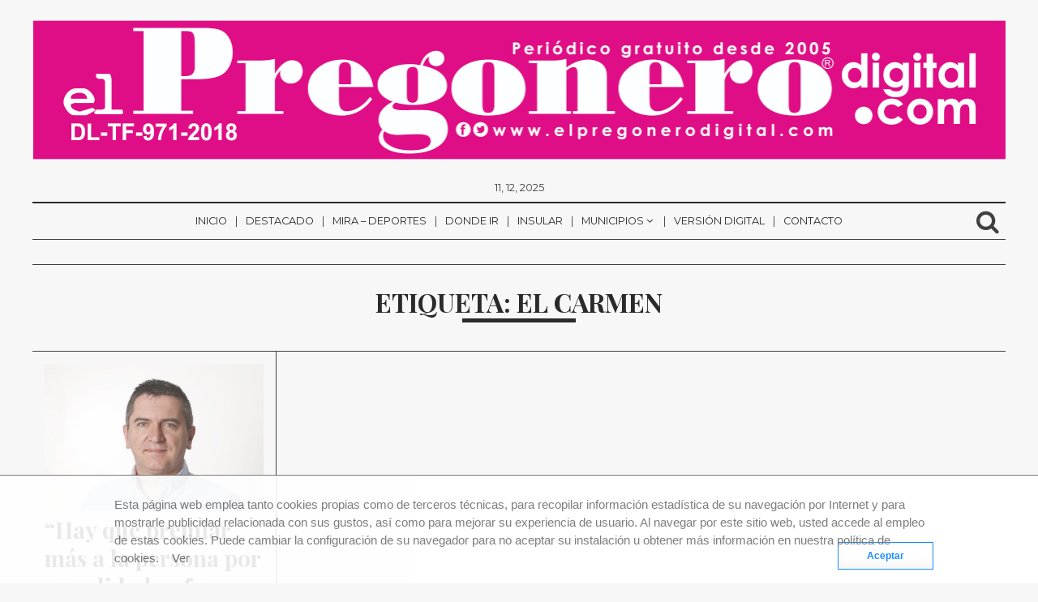

--- FILE ---
content_type: text/html; charset=UTF-8
request_url: https://www.elpregonerodigital.com/tag/el-carmen/
body_size: 8988
content:
<!DOCTYPE html>
<html lang="es" prefix="og: http://ogp.me/ns#">
	<head>
		<meta charset="UTF-8">
		<meta name="viewport" content="width=device-width, initial-scale=1">
		<link rel="profile" href="http://gmpg.org/xfn/11">

		<title>El Carmen archivos - El Pregonero Digital</title>

<!-- This site is optimized with the Yoast SEO plugin v4.0.2 - https://yoast.com/wordpress/plugins/seo/ -->
<link rel="canonical" href="https://www.elpregonerodigital.com/tag/el-carmen/" />
<meta property="og:locale" content="es_ES" />
<meta property="og:type" content="object" />
<meta property="og:title" content="El Carmen archivos - El Pregonero Digital" />
<meta property="og:url" content="https://www.elpregonerodigital.com/tag/el-carmen/" />
<meta property="og:site_name" content="El Pregonero Digital" />
<meta name="twitter:card" content="summary" />
<meta name="twitter:title" content="El Carmen archivos - El Pregonero Digital" />
<!-- / Yoast SEO plugin. -->

<link rel='dns-prefetch' href='//fonts.googleapis.com' />
<link rel='dns-prefetch' href='//s.w.org' />
<link rel="alternate" type="application/rss+xml" title="El Pregonero Digital &raquo; Feed" href="https://www.elpregonerodigital.com/feed/" />
<link rel="alternate" type="application/rss+xml" title="El Pregonero Digital &raquo; RSS de los comentarios" href="https://www.elpregonerodigital.com/comments/feed/" />
<link rel="alternate" type="application/rss+xml" title="El Pregonero Digital &raquo; El Carmen RSS de la etiqueta" href="https://www.elpregonerodigital.com/tag/el-carmen/feed/" />
		<script type="text/javascript">
			window._wpemojiSettings = {"baseUrl":"https:\/\/s.w.org\/images\/core\/emoji\/11\/72x72\/","ext":".png","svgUrl":"https:\/\/s.w.org\/images\/core\/emoji\/11\/svg\/","svgExt":".svg","source":{"concatemoji":"https:\/\/www.elpregonerodigital.com\/wp-includes\/js\/wp-emoji-release.min.js?ver=4.9.26"}};
			!function(e,a,t){var n,r,o,i=a.createElement("canvas"),p=i.getContext&&i.getContext("2d");function s(e,t){var a=String.fromCharCode;p.clearRect(0,0,i.width,i.height),p.fillText(a.apply(this,e),0,0);e=i.toDataURL();return p.clearRect(0,0,i.width,i.height),p.fillText(a.apply(this,t),0,0),e===i.toDataURL()}function c(e){var t=a.createElement("script");t.src=e,t.defer=t.type="text/javascript",a.getElementsByTagName("head")[0].appendChild(t)}for(o=Array("flag","emoji"),t.supports={everything:!0,everythingExceptFlag:!0},r=0;r<o.length;r++)t.supports[o[r]]=function(e){if(!p||!p.fillText)return!1;switch(p.textBaseline="top",p.font="600 32px Arial",e){case"flag":return s([55356,56826,55356,56819],[55356,56826,8203,55356,56819])?!1:!s([55356,57332,56128,56423,56128,56418,56128,56421,56128,56430,56128,56423,56128,56447],[55356,57332,8203,56128,56423,8203,56128,56418,8203,56128,56421,8203,56128,56430,8203,56128,56423,8203,56128,56447]);case"emoji":return!s([55358,56760,9792,65039],[55358,56760,8203,9792,65039])}return!1}(o[r]),t.supports.everything=t.supports.everything&&t.supports[o[r]],"flag"!==o[r]&&(t.supports.everythingExceptFlag=t.supports.everythingExceptFlag&&t.supports[o[r]]);t.supports.everythingExceptFlag=t.supports.everythingExceptFlag&&!t.supports.flag,t.DOMReady=!1,t.readyCallback=function(){t.DOMReady=!0},t.supports.everything||(n=function(){t.readyCallback()},a.addEventListener?(a.addEventListener("DOMContentLoaded",n,!1),e.addEventListener("load",n,!1)):(e.attachEvent("onload",n),a.attachEvent("onreadystatechange",function(){"complete"===a.readyState&&t.readyCallback()})),(n=t.source||{}).concatemoji?c(n.concatemoji):n.wpemoji&&n.twemoji&&(c(n.twemoji),c(n.wpemoji)))}(window,document,window._wpemojiSettings);
		</script>
		<style type="text/css">
img.wp-smiley,
img.emoji {
	display: inline !important;
	border: none !important;
	box-shadow: none !important;
	height: 1em !important;
	width: 1em !important;
	margin: 0 .07em !important;
	vertical-align: -0.1em !important;
	background: none !important;
	padding: 0 !important;
}
</style>
<link rel='stylesheet' id='argpd-cookies-banner-css'  href='https://www.elpregonerodigital.com/wp-content/plugins/adapta-rgpd/assets/css/cookies-banner-modern-light.css?ver=1.0.0' type='text/css' media='all' />
<link rel='stylesheet' id='argpd-informbox-css'  href='https://www.elpregonerodigital.com/wp-content/plugins/adapta-rgpd/assets/css/inform-box-simple.css?ver=1.0.0' type='text/css' media='all' />
<link rel='stylesheet' id='contact-form-7-css'  href='https://www.elpregonerodigital.com/wp-content/plugins/contact-form-7/includes/css/styles.css?ver=4.6.1' type='text/css' media='all' />
<link rel='stylesheet' id='popup-maker-site-css'  href='https://www.elpregonerodigital.com/wp-content/plugins/popup-maker/assets/css/site.min.css?ver=1.6.6' type='text/css' media='all' />
<link rel='stylesheet' id='font_select-css'  href='https://www.elpregonerodigital.com/wp-content/plugins/social-share-buttons-popup/admin/css/fontselect.css?ver=1.0.0' type='text/css' media='all' />
<link rel='stylesheet' id='custom_wp_admin_css-css'  href='https://www.elpregonerodigital.com/wp-content/plugins/social-share-buttons-popup/admin/css/style.css?ver=1.0.0' type='text/css' media='all' />
<link rel='stylesheet' id='fo_css-css'  href='https://www.elpregonerodigital.com/wp-content/plugins/social-share-buttons-popup/admin/css/font-awesome.min.css?ver=1.0.0' type='text/css' media='all' />
<link rel='stylesheet' id='font_css-css'  href='https://www.elpregonerodigital.com/wp-content/plugins/social-share-buttons-popup/admin/fonts/font.css?ver=1.0.0' type='text/css' media='all' />
<link rel='stylesheet' id='font2_css-css'  href='https://www.elpregonerodigital.com/wp-content/plugins/social-share-buttons-popup/admin/fonts/font2.css?ver=1.0.0' type='text/css' media='all' />
<link rel='stylesheet' id='font3_css-css'  href='https://www.elpregonerodigital.com/wp-content/plugins/social-share-buttons-popup/admin/fonts/font3.css?ver=1.0.0' type='text/css' media='all' />
<link rel='stylesheet' id='hover_css-css'  href='https://www.elpregonerodigital.com/wp-content/plugins/social-share-buttons-popup/admin/css/hover.css?ver=1.0.0' type='text/css' media='all' />
<link rel='stylesheet' id='fontend_styling-css'  href='https://www.elpregonerodigital.com/wp-content/plugins/social-share-buttons-popup/public/css/style.css?ver=1.0.0' type='text/css' media='all' />
<link rel='stylesheet' id='newspaper-style-css'  href='https://www.elpregonerodigital.com/wp-content/themes/newspaper/style.css?ver=4.9.26' type='text/css' media='all' />
<link rel='stylesheet' id='normalize-css'  href='https://www.elpregonerodigital.com/wp-content/themes/newspaper/css/normalize.css' type='text/css' media='all' />
<link rel='stylesheet' id='underscores_wp-css'  href='https://www.elpregonerodigital.com/wp-content/themes/newspaper/css/wp.css' type='text/css' media='all' />
<link rel='stylesheet' id='font-awesome-css'  href='https://www.elpregonerodigital.com/wp-content/themes/newspaper/fonts/font-awesome-4.6.3/css/font-awesome.min.css' type='text/css' media='all' />
<link rel='stylesheet' id='newspaper-fonts-css'  href='https://fonts.googleapis.com/css?family=Montserrat%7CPlayfair+Display%3A400%2C700%7CLora%3A400%2C700&#038;subset' type='text/css' media='all' />
<link rel='stylesheet' id='newspaper-main-style-css'  href='https://www.elpregonerodigital.com/wp-content/themes/newspaper/css/style.css' type='text/css' media='all' />
<link rel='stylesheet' id='sccss_style-css'  href='https://www.elpregonerodigital.com/?sccss=1&#038;ver=4.9.26' type='text/css' media='all' />
<script type='text/javascript' src='https://www.elpregonerodigital.com/wp-includes/js/jquery/jquery.js?ver=1.12.4'></script>
<script type='text/javascript' src='https://www.elpregonerodigital.com/wp-includes/js/jquery/jquery-migrate.min.js?ver=1.4.1'></script>
<script type='text/javascript' src='https://www.elpregonerodigital.com/wp-content/plugins/adapta-rgpd/assets/js/cookies-banner.js?ver=1.0.0'></script>
<link rel='https://api.w.org/' href='https://www.elpregonerodigital.com/wp-json/' />
<link rel="EditURI" type="application/rsd+xml" title="RSD" href="https://www.elpregonerodigital.com/xmlrpc.php?rsd" />
<link rel="wlwmanifest" type="application/wlwmanifest+xml" href="https://www.elpregonerodigital.com/wp-includes/wlwmanifest.xml" /> 
<meta name="generator" content="WordPress 4.9.26" />
		<!-- Custom Logo: hide header text -->
		<style id="custom-logo-css" type="text/css">
			.site-title, .site-description {
				position: absolute;
				clip: rect(1px, 1px, 1px, 1px);
			}
		</style>
	
<!-- This site is using AdRotate v3.19 to display their advertisements - https://ajdg.solutions/products/adrotate-for-wordpress/ -->
<!-- AdRotate CSS -->
<style type="text/css" media="screen">
	.g { margin:0px; padding:0px; overflow:hidden; line-height:1; zoom:1; }
	.g img { height:auto; }
	.g-col { position:relative; float:left; }
	.g-col:first-child { margin-left: 0; }
	.g-col:last-child { margin-right: 0; }
	.g-1 { width:100%; max-width:1200px; height:100%; max-height:150px; margin: 0 auto; }
	.g-2 { margin:0px;width:100%; max-width:1200px; height:100%; max-height:150px; }
	.g-3 { margin:0px;width:100%; max-width:1200px; height:100%; max-height:150px; }
	.g-4 { margin:0px;width:100%; max-width:1200px; height:100%; max-height:150px; }
	.g-5 { margin:0px;width:100%; max-width:1200px; height:100%; max-height:150px; }
	.g-6 { margin:0px;width:100%; max-width:1200px; height:100%; max-height:150px; }
	.g-7 { margin:0px;width:100%; max-width:1200px; height:100%; max-height:150px; }
	.g-8 { margin:0px;width:100%; max-width:1200px; height:100%; max-height:150px; }
	.g-9 { margin:0px;width:100%; max-width:1200px; height:100%; max-height:150px; }
	.g-10 { margin:0px;width:100%; max-width:1200px; height:100%; max-height:150px; }
	.g-11 { margin:0px;width:100%; max-width:1200px; height:100%; max-height:150px; }
	.g-12 { margin:0px;width:100%; max-width:1200px; height:100%; max-height:150px; }
	.g-13 { margin:0px;width:100%; max-width:1200px; height:100%; max-height:150px; }
	.g-14 { margin:0px;width:100%; max-width:1200px; height:100%; max-height:150px; }
	@media only screen and (max-width: 480px) {
		.g-col, .g-dyn, .g-single { width:100%; margin-left:0; margin-right:0; }
	}
</style>
<!-- /AdRotate CSS -->

    <script>
	  
	  var fb5_books=[];
	
	</script>
    <script>
	
	  fb5_books['abril-2019']={bcg:"http://www.elpregonerodigital.com/wp-content/plugins/css/flipbook/img/bg.jpg",w:"1638",h:"2041",opacity:"1",toolsHeight:"50"}
	  	  
	
	</script>
    
        <script>
	
	  fb5_books['abril-2019-la-laguna']={bcg:"http://www.elpregonerodigital.com/wp-content/plugins/css/flipbook/img/bg.jpg",w:"1638",h:"2041",opacity:"1",toolsHeight:"50"}
	  	  
	
	</script>
    
        <script>
	
	  fb5_books['abril-2019-mira']={bcg:"http://www.elpregonerodigital.com/wp-content/plugins/css/flipbook/img/bg.jpg",w:"1638",h:"2041",opacity:"1",toolsHeight:"50"}
	  	  
	
	</script>
    
        <script>
	
	  fb5_books['diciembre-2018']={bcg:"http://www.elpregonerodigital.com/wp-content/plugins/css/flipbook/img/bg.jpg",w:"1638",h:"2041",opacity:"1",toolsHeight:"50"}
	  	  
	
	</script>
    
        <script>
	
	  fb5_books['diciembre-2018-mira']={bcg:"http://www.elpregonerodigital.com/wp-content/plugins/css/flipbook/img/bg.jpg",w:"1638",h:"2041",opacity:"1",toolsHeight:"50"}
	  	  
	
	</script>
    
        <script>
	
	  fb5_books['enero-2019']={bcg:"http://www.elpregonerodigital.com/wp-content/plugins/css/flipbook/img/bg.jpg",w:"1638",h:"2041",opacity:"1",toolsHeight:"50"}
	  	  
	
	</script>
    
        <script>
	
	  fb5_books['enero-2019-mira']={bcg:"http://www.elpregonerodigital.com/wp-content/plugins/css/flipbook/img/bg.jpg",w:"1638",h:"2041",opacity:"1",toolsHeight:"50"}
	  	  
	
	</script>
    
        <script>
	
	  fb5_books['febrero-2019']={bcg:"http://www.elpregonerodigital.com/wp-content/plugins/css/flipbook/img/bg.jpg",w:"1638",h:"2041",opacity:"1",toolsHeight:"50"}
	  	  
	
	</script>
    
        <script>
	
	  fb5_books['febrero-2019-mira']={bcg:"http://www.elpregonerodigital.com/wp-content/plugins/css/flipbook/img/bg.jpg",w:"1638",h:"2041",opacity:"1",toolsHeight:"50"}
	  	  
	
	</script>
    
        <script>
	
	  fb5_books['marzo-2019']={bcg:"http://www.elpregonerodigital.com/wp-content/plugins/css/flipbook/img/bg.jpg",w:"1638",h:"2041",opacity:"1",toolsHeight:"50"}
	  	  
	
	</script>
    
        <script>
	
	  fb5_books['marzo-2019-la-laguna']={bcg:"http://www.elpregonerodigital.com/wp-content/plugins/css/flipbook/img/bg.jpg",w:"1638",h:"2041",opacity:"1",toolsHeight:"50"}
	  	  
	
	</script>
    
        <script>
	
	  fb5_books['marzo-2019-mira']={bcg:"http://www.elpregonerodigital.com/wp-content/plugins/css/flipbook/img/bg.jpg",w:"1638",h:"2041",opacity:"1",toolsHeight:"50"}
	  	  
	
	</script>
    
        <script>
	
	  fb5_books['marzo-2019-mira-la-laguna']={bcg:"http://www.elpregonerodigital.com/wp-content/plugins/css/flipbook/img/bg.jpg",w:"1638",h:"2041",opacity:"1",toolsHeight:"50"}
	  	  
	
	</script>
    
        <script>
	
	  fb5_books['mayo-2']={bcg:"https://www.elpregonerodigital.com/wp-content/plugins/newspaper_flipbook/flipbook/img/bg.jpg",w:"550",h:"715",opacity:"1",toolsHeight:"50"}
	  	  
	
	</script>
    
        <script>
	
	  fb5_books['mayo-2019']={bcg:"http://www.elpregonerodigital.com/wp-content/plugins/css/flipbook/img/bg.jpg",w:"1638",h:"2041",opacity:"1",toolsHeight:"50"}
	  	  
	
	</script>
    
        <script>
	
	  fb5_books['mayo-2019-la-laguna']={bcg:"http://www.elpregonerodigital.com/wp-content/plugins/css/flipbook/img/bg.jpg",w:"1638",h:"2041",opacity:"1",toolsHeight:"50"}
	  	  
	
	</script>
    
        <script>
	
	  fb5_books['mayo-2019-mira']={bcg:"http://www.elpregonerodigital.com/wp-content/plugins/css/flipbook/img/bg.jpg",w:"1638",h:"2041",opacity:"1",toolsHeight:"50"}
	  	  
	
	</script>
    
    

<script type="text/javascript">
var fb5_plugin_url = 'https://www.elpregonerodigital.com/wp-content/plugins/newspaper_flipbook/';
</script>
    <style type="text/css">
      /*link colors*/
      ::selection { background: #3234ba; }
      ::-moz-selection { background: #3234ba; }
      a:hover { color: #3234ba; }
      nav ul li a:hover { box-shadow: 0 2px 0 #3234ba; }
      nav ul li.current-menu-item a { box-shadow: 0 1px 0 #3234ba; }
      nav ul li.current-menu-item a:hover { box-shadow: 0 2px 0 #3234ba; }
      #newspaper_footer_menu ul li a:hover { box-shadow: 0 -1px 0 , 0 2px 0 #3234ba; }
      #newspaper_footer_menu ul li.menu-item-has-children a:hover { box-shadow: 0 -1px 0 , 0 2px 0 #3234ba; }
      .mean-container a.meanmenu-reveal:hover { color: #3234ba !important; }
      .searchb:hover i, .searchb:active i { color: #3234ba; }
      .searchb form { box-shadow: 0 2px 0 #3234ba; }
      footer .footer-sidebar .box .tagcloud a:hover { color: #3234ba; }
      #pager div.col a:hover { box-shadow: inset 0 -2px 0 #3234ba; }
      #comment-indicator a:hover { color: #3234ba; border-bottom-color: #3234ba; box-shadow: 0 1px 0 #3234ba; }
      #comments .comment-respond input[type=submit]:hover { border: 2px solid ; color: #3234ba; border-bottom-color: #3234ba; }

      /*border colors*/
      .border-bottom { border-bottom: 1px solid ; }
      hr { border-bottom: 1px solid ; }
      #header_leaderboard { border-bottom: 1px solid ; }
      #post_banner { border-top: 1px solid ; }
      nav ul ul { box-shadow: 1px 1px 5px ; }
      nav ul ul li a:hover { box-shadow: 0 -1px 0 , 0 1px 0 ; }
      #newspaper_footer_menu ul li a { box-shadow: 0 -1px 0 ; }
      #newspaper_footer_menu ul li.menu-item-has-children a { box-shadow: 0 -1px 0 ; }
      .mean-container .mean-nav ul li a { border-top: 1px solid  !important; }
      .mean-container .mean-nav ul li a.mean-expand {border-left: 1px solid  !important; border-top: 1px solid  !important; }
      .searchb form input[type=text] { border-right: 1px solid ; border-left: 1px solid ; }
      footer nav { box-shadow: 0 -1px 0 ; }
      footer .footer-sidebar { border-top: 1px solid ; }
      footer .footer-sidebar .box:nth-of-type(2) { box-shadow: -1px 0 0 , 1px 0 0 ; }
      footer .footer-sidebar .box .title { border-bottom: 1px solid ; }
      footer .footer-sidebar .box form input[type="search"], footer .footer-sidebar .box form input[type="text"] { border: 1px solid ;}
      footer .footer-sidebar .box form input[type="submit"] { border: 1px solid ; }
      footer .footer-sidebar .box .tagcloud a { border: 1px solid  !important; }
      #pager div.col:last-of-type { box-shadow: -1px 0 0 ; }
      #pager div.col:first-of-type { box-shadow: 1px 0 0 ; }
      #content article { box-shadow: 1px 0 0 ; }
      #article article, #page article { box-shadow: 1px 0 0 , -1px 0 0 ;}
      #article article header, #page article header { border-bottom: 1px solid ; }
      #article article hr, #page article hr { border-bottom: 1px solid ;}
      #article article .share li a:hover, #page article .share li a:hover { border-bottom: 1px solid ; }
      #article .recommend .recommend-title, #page .recommend .recommend-title {color: ;}
      #article .recommend .recommend-item a, #page .recommend .recommend-item a { box-shadow: 0px 1px 0 ; }
      #article .recommend .recommend-item a .img, #page .recommend .recommend-item a .img { box-shadow: 1px 0 0 ; }
      #article .recommend .recommend-item a .img .inner .noimg, #page .recommend .recommend-item a .img .inner .noimg { box-shadow: inset 0 0 150px ; }
      #page #comment-indicator {  border-top: 1px solid ; }
      #comment-indicator { border-top: 1px solid ; }
      #comment-indicator a { border: 1px solid ; }
      #comments .comments-title {border-bottom: 1px solid ; color: ;}
      #comments .comment-list .comment { border-bottom: 1px solid ; }
      #comments .comment-list .comment .children { border-left: 1px solid ; }
      #comments .comment-respond textarea, #comments .comment-respond input { border: 1px solid ; }
      #comments .comment-respond input[type=submit] { border: 2px solid ; }
      .page-links { box-shadow: 0 1px 0 , 0 -1px 0 ; }
      .page-links a:hover span { border-bottom: 1px solid ; }
      table td, table th { border: 1px solid ;}
      table th { background: ; }
      dl dt { border-bottom: 2px solid ; color: ; }
      #category-title { border-bottom: 1px solid ; }
      footer nav ul li a { box-shadow: 0 1px 0 ; }
      #article .recommend .recommend-title, #page .recommend .recommend-title { border-bottom: 1px solid ; color: ; }

      /*font color*/
      body{color: ;}
      a {color: ; }
      .mean-container a.meanmenu-reveal { color:  !important; }
      .searchb form input[type=text] { color: ; }
      #article .recommend .recommend-item a:hover, #page .recommend .recommend-item a:hover { color: ; }
      #category-title h1 { color: ; }
      #category-title h1:after { background-color: ; }
      #searchnone p { color: ; }

      /*meta color*/
      #content article .meta { color: ; }
      #content article .meta span { color:  !important; }
      #article article header .meta, #page article header .meta { color: ; }
      #article article header .meta span, #page article header .meta span { color:  !important; }
      #article article .share li, #page article .share li { color: ; }
      #article article .share li a, #page article .share li a { color: ; }
      #comment-indicator a { color: ; }
      #comments .comment-list .comment .comment-body .comment-meta .comment-metadata a { color: ; }
      #comments .comment-list .comment .comment-body .reply a { color: ; }
      #comments .comment-respond h3 { color: ; }
      .page-links span { color: ; }
      #page-404 h2 { color: ; }
    </style>
  		<style type="text/css">.recentcomments a{display:inline !important;padding:0 !important;margin:0 !important;}</style>
			<style id="pum-styles" type="text/css" media="all">
	/* Popup Google Fonts */
@import url('//fonts.googleapis.com/css?family=Acme|Montserrat');

/* Popup Theme 14182: Framed Border */
.popmake-overlay.theme-14182, .popmake-overlay.theme-framed-border { background-color: rgba( 255, 255, 255, 0.50 ) } 
.popmake.theme-14182, .popmake.theme-framed-border { padding: 18px; border-radius: 0px; border: 20px outset #dd3333; box-shadow: 1px 1px 3px 0px rgba( 2, 2, 2, 0.97 ) inset; background-color: rgba( 255, 251, 239, 1.00 ) } 
.popmake.theme-14182 .popmake-title, .popmake.theme-framed-border .popmake-title { color: #000000; text-align: left; text-shadow: 0px 0px 0px rgba( 2, 2, 2, 0.23 ); font-family: inherit; font-size: 32px; line-height: 36px } 
.popmake.theme-14182 .popmake-content, .popmake.theme-framed-border .popmake-content { color: #2d2d2d; font-family: inherit } 
.popmake.theme-14182 > .popmake-close, .popmake.theme-framed-border > .popmake-close { height: 20px; width: 20px; left: auto; right: -20px; bottom: auto; top: -20px; padding: 0px; color: #ffffff; font-family: Acme; font-size: 20px; line-height: 20px; border: 1px none #ffffff; border-radius: 0px; box-shadow: 0px 0px 0px 0px rgba( 2, 2, 2, 0.23 ); text-shadow: 0px 0px 0px rgba( 0, 0, 0, 0.23 ); background-color: rgba( 0, 0, 0, 0.55 ) } 

/* Popup Theme 14181: Cutting Edge */
.popmake-overlay.theme-14181, .popmake-overlay.theme-cutting-edge { background-color: rgba( 0, 0, 0, 0.50 ) } 
.popmake.theme-14181, .popmake.theme-cutting-edge { padding: 18px; border-radius: 0px; border: 1px none #000000; box-shadow: 0px 10px 25px 0px rgba( 2, 2, 2, 0.50 ); background-color: rgba( 30, 115, 190, 1.00 ) } 
.popmake.theme-14181 .popmake-title, .popmake.theme-cutting-edge .popmake-title { color: #ffffff; text-align: left; text-shadow: 0px 0px 0px rgba( 2, 2, 2, 0.23 ); font-family: Sans-Serif; font-size: 26px; line-height: 28px } 
.popmake.theme-14181 .popmake-content, .popmake.theme-cutting-edge .popmake-content { color: #ffffff; font-family: inherit } 
.popmake.theme-14181 > .popmake-close, .popmake.theme-cutting-edge > .popmake-close { height: 24px; width: 24px; left: auto; right: 0px; bottom: auto; top: 0px; padding: 0px; color: #1e73be; font-family: inherit; font-size: 32px; line-height: 24px; border: 1px none #ffffff; border-radius: 0px; box-shadow: -1px 1px 1px 0px rgba( 2, 2, 2, 0.10 ); text-shadow: -1px 1px 1px rgba( 0, 0, 0, 0.10 ); background-color: rgba( 238, 238, 34, 1.00 ) } 

/* Popup Theme 14180: Hello Box */
.popmake-overlay.theme-14180, .popmake-overlay.theme-hello-box { background-color: rgba( 0, 0, 0, 0.75 ) } 
.popmake.theme-14180, .popmake.theme-hello-box { padding: 30px; border-radius: 80px; border: 14px solid #81d742; box-shadow: 0px 0px 0px 0px rgba( 2, 2, 2, 0.00 ); background-color: rgba( 255, 255, 255, 1.00 ) } 
.popmake.theme-14180 .popmake-title, .popmake.theme-hello-box .popmake-title { color: #2d2d2d; text-align: left; text-shadow: 0px 0px 0px rgba( 2, 2, 2, 0.23 ); font-family: Montserrat; font-size: 32px; line-height: 36px } 
.popmake.theme-14180 .popmake-content, .popmake.theme-hello-box .popmake-content { color: #2d2d2d; font-family: inherit } 
.popmake.theme-14180 > .popmake-close, .popmake.theme-hello-box > .popmake-close { height: auto; width: auto; left: auto; right: -30px; bottom: auto; top: -30px; padding: 0px; color: #2d2d2d; font-family: inherit; font-size: 32px; line-height: 28px; border: 1px none #ffffff; border-radius: 28px; box-shadow: 0px 0px 0px 0px rgba( 2, 2, 2, 0.23 ); text-shadow: 0px 0px 0px rgba( 0, 0, 0, 0.23 ); background-color: rgba( 255, 255, 255, 1.00 ) } 

/* Popup Theme 14179: Enterprise Blue */
.popmake-overlay.theme-14179, .popmake-overlay.theme-enterprise-blue { background-color: rgba( 0, 0, 0, 0.70 ) } 
.popmake.theme-14179, .popmake.theme-enterprise-blue { padding: 28px; border-radius: 5px; border: 1px none #000000; box-shadow: 0px 10px 25px 4px rgba( 2, 2, 2, 0.50 ); background-color: rgba( 255, 255, 255, 1.00 ) } 
.popmake.theme-14179 .popmake-title, .popmake.theme-enterprise-blue .popmake-title { color: #315b7c; text-align: left; text-shadow: 0px 0px 0px rgba( 2, 2, 2, 0.23 ); font-family: inherit; font-size: 34px; line-height: 36px } 
.popmake.theme-14179 .popmake-content, .popmake.theme-enterprise-blue .popmake-content { color: #2d2d2d; font-family: inherit } 
.popmake.theme-14179 > .popmake-close, .popmake.theme-enterprise-blue > .popmake-close { height: 28px; width: 28px; left: auto; right: 8px; bottom: auto; top: 8px; padding: 4px; color: #ffffff; font-family: inherit; font-size: 20px; line-height: 20px; border: 1px none #ffffff; border-radius: 42px; box-shadow: 0px 0px 0px 0px rgba( 2, 2, 2, 0.23 ); text-shadow: 0px 0px 0px rgba( 0, 0, 0, 0.23 ); background-color: rgba( 49, 91, 124, 1.00 ) } 

/* Popup Theme 14178: Light Box */
.popmake-overlay.theme-14178, .popmake-overlay.theme-lightbox { background-color: rgba( 0, 0, 0, 0.60 ) } 
.popmake.theme-14178, .popmake.theme-lightbox { padding: 18px; border-radius: 3px; border: 8px solid #000000; box-shadow: 0px 0px 30px 0px rgba( 2, 2, 2, 1.00 ); background-color: rgba( 255, 255, 255, 1.00 ) } 
.popmake.theme-14178 .popmake-title, .popmake.theme-lightbox .popmake-title { color: #000000; text-align: left; text-shadow: 0px 0px 0px rgba( 2, 2, 2, 0.23 ); font-family: inherit; font-size: 32px; line-height: 36px } 
.popmake.theme-14178 .popmake-content, .popmake.theme-lightbox .popmake-content { color: #000000; font-family: inherit } 
.popmake.theme-14178 > .popmake-close, .popmake.theme-lightbox > .popmake-close { height: 30px; width: 30px; left: auto; right: -24px; bottom: auto; top: -24px; padding: 0px; color: #ffffff; font-family: inherit; font-size: 24px; line-height: 26px; border: 2px solid #ffffff; border-radius: 30px; box-shadow: 0px 0px 15px 1px rgba( 2, 2, 2, 0.75 ); text-shadow: 0px 0px 0px rgba( 0, 0, 0, 0.23 ); background-color: rgba( 0, 0, 0, 1.00 ) } 

/* Popup Theme 14177: Default Theme */
.popmake-overlay.theme-14177, .popmake-overlay.theme-default-theme { background-color: rgba( 255, 255, 255, 1.00 ) } 
.popmake.theme-14177, .popmake.theme-default-theme { padding: 18px; border-radius: 0px; border: 1px none #000000; box-shadow: 1px 1px 3px 0px rgba( 2, 2, 2, 0.23 ); background-color: rgba( 249, 249, 249, 1.00 ) } 
.popmake.theme-14177 .popmake-title, .popmake.theme-default-theme .popmake-title { color: #000000; text-align: left; text-shadow: 0px 0px 0px rgba( 2, 2, 2, 0.23 ); font-family: inherit; font-weight: inherit; font-size: 32px; font-style: normal; line-height: 36px } 
.popmake.theme-14177 .popmake-content, .popmake.theme-default-theme .popmake-content { color: #8c8c8c; font-family: inherit; font-weight: inherit; font-style: normal } 
.popmake.theme-14177 > .popmake-close, .popmake.theme-default-theme > .popmake-close { height: auto; width: auto; left: auto; right: 0px; bottom: auto; top: 0px; padding: 8px; color: #ffffff; font-family: inherit; font-weight: inherit; font-size: 12px; font-style: normal; line-height: 14px; border: 1px none #ffffff; border-radius: 0px; box-shadow: 0px 0px 0px 0px rgba( 2, 2, 2, 0.23 ); text-shadow: 0px 0px 0px rgba( 0, 0, 0, 0.23 ); background-color: rgba( 0, 183, 205, 1.00 ) } 


	
		</style>	</head>
	<body class="archive tag tag-el-carmen tag-149 wp-custom-logo">
		<div class="container">
			<header class="cf">
				<div class="row">
					<div id="logo" class="col col-12">
						<a href="https://www.elpregonerodigital.com/" class="custom-logo-link" rel="home" itemprop="url"><img width="1201" height="172" src="https://www.elpregonerodigital.com/wp-content/uploads/2018/11/CABECERA-DIGITAL.jpg" class="custom-logo" alt="El Pregonero Digital" itemprop="logo" srcset="https://www.elpregonerodigital.com/wp-content/uploads/2018/11/CABECERA-DIGITAL.jpg 1201w, https://www.elpregonerodigital.com/wp-content/uploads/2018/11/CABECERA-DIGITAL-300x43.jpg 300w, https://www.elpregonerodigital.com/wp-content/uploads/2018/11/CABECERA-DIGITAL-768x110.jpg 768w, https://www.elpregonerodigital.com/wp-content/uploads/2018/11/CABECERA-DIGITAL-1024x147.jpg 1024w" sizes="(max-width: 1201px) 100vw, 1201px" /></a>			
					</div>
					<div id="date">

						 11, 12, 2025					</div>
					<nav id="newspaper_header_menu" class="border-bottom col col-12">
						<div class="meanmenu">
							<div class="menu-main-container"><ul id="header-menu" class="menu"><li id="menu-item-932" class="menu-item menu-item-type-custom menu-item-object-custom menu-item-home menu-item-932"><a href="http://www.elpregonerodigital.com/">INICIO</a></li>
<li id="menu-item-855" class="menu-item menu-item-type-taxonomy menu-item-object-category menu-item-855"><a href="https://www.elpregonerodigital.com/category/destacado/">DESTACADO</a></li>
<li id="menu-item-863" class="menu-item menu-item-type-taxonomy menu-item-object-category menu-item-863"><a href="https://www.elpregonerodigital.com/category/mira-deportes/">MIRA &#8211; DEPORTES</a></li>
<li id="menu-item-856" class="menu-item menu-item-type-taxonomy menu-item-object-category menu-item-856"><a href="https://www.elpregonerodigital.com/category/donde-ir/">DONDE IR</a></li>
<li id="menu-item-2861" class="menu-item menu-item-type-taxonomy menu-item-object-category menu-item-2861"><a href="https://www.elpregonerodigital.com/category/isla/">INSULAR</a></li>
<li id="menu-item-849" class="menu-item menu-item-type-custom menu-item-object-custom menu-item-has-children menu-item-849"><a href="#">MUNICIPIOS</a>
<ul class="sub-menu">
	<li id="menu-item-850" class="menu-item menu-item-type-taxonomy menu-item-object-category menu-item-850"><a href="https://www.elpregonerodigital.com/category/adeje/">ADEJE</a></li>
	<li id="menu-item-851" class="menu-item menu-item-type-taxonomy menu-item-object-category menu-item-851"><a href="https://www.elpregonerodigital.com/category/arafo/">ARAFO</a></li>
	<li id="menu-item-852" class="menu-item menu-item-type-taxonomy menu-item-object-category menu-item-852"><a href="https://www.elpregonerodigital.com/category/arico/">ARICO</a></li>
	<li id="menu-item-853" class="menu-item menu-item-type-taxonomy menu-item-object-category menu-item-853"><a href="https://www.elpregonerodigital.com/category/arona/">ARONA</a></li>
	<li id="menu-item-854" class="menu-item menu-item-type-taxonomy menu-item-object-category menu-item-854"><a href="https://www.elpregonerodigital.com/category/candelaria/">CANDELARIA</a></li>
	<li id="menu-item-857" class="menu-item menu-item-type-taxonomy menu-item-object-category menu-item-857"><a href="https://www.elpregonerodigital.com/category/el-rosario/">EL ROSARIO</a></li>
	<li id="menu-item-859" class="menu-item menu-item-type-taxonomy menu-item-object-category menu-item-859"><a href="https://www.elpregonerodigital.com/category/granadilla/">GRANADILLA</a></li>
	<li id="menu-item-860" class="menu-item menu-item-type-taxonomy menu-item-object-category menu-item-860"><a href="https://www.elpregonerodigital.com/category/guia-de-isora/">GUÍA DE ISORA</a></li>
	<li id="menu-item-861" class="menu-item menu-item-type-taxonomy menu-item-object-category menu-item-861"><a href="https://www.elpregonerodigital.com/category/guimar/">GUIMAR</a></li>
	<li id="menu-item-862" class="menu-item menu-item-type-taxonomy menu-item-object-category menu-item-862"><a href="https://www.elpregonerodigital.com/category/la-laguna/">LA LAGUNA</a></li>
	<li id="menu-item-864" class="menu-item menu-item-type-taxonomy menu-item-object-category menu-item-864"><a href="https://www.elpregonerodigital.com/category/san-miguel/">SAN MIGUEL</a></li>
	<li id="menu-item-865" class="menu-item menu-item-type-taxonomy menu-item-object-category menu-item-865"><a href="https://www.elpregonerodigital.com/category/santa-cruz/">SANTA CRUZ</a></li>
	<li id="menu-item-866" class="menu-item menu-item-type-taxonomy menu-item-object-category menu-item-866"><a href="https://www.elpregonerodigital.com/category/santiago-del-teide/">SANTIAGO DEL TEIDE</a></li>
</ul>
</li>
<li id="menu-item-1187" class="menu-item menu-item-type-custom menu-item-object-custom menu-item-1187"><a href="#">Versión Digital</a></li>
<li id="menu-item-21005" class="menu-item menu-item-type-post_type menu-item-object-page menu-item-21005"><a href="https://www.elpregonerodigital.com/contacto/">Contacto</a></li>
</ul></div>						</div>	
							<div class="searchb">
								<!-- search -->
								<i class="fa fa-search"></i>
								<form role="search" method="get" id="searchform" action="https://www.elpregonerodigital.com/">
    <div>
        <input type="text" value="" name="s" id="s" placeholder="" />
        <input type="submit" id="searchsubmit" value="Search" />
    </div>
</form>							</div>
						
					</nav>
				</div>
			</header>
<!-- O bien no hay banners, estan desactivados o no estan programados para esta ubicación! -->						<div id="header_leaderboard" class="row">
				<div class="inner">
									</div>
			</div>
			
		</div>



<div id="category-title" class="container">
	<h1 class="page-title">Etiqueta: El Carmen</h1></div>

<!-- content -->
<div id="content" class="container">
	<div class="row">
		<div class="grid-sizer"></div>

		<article id="post-22246" class="col col-4 post-22246 post type-post status-publish format-standard has-post-thumbnail hentry category-candelaria tag-candelaria tag-el-carmen tag-fiestas">
	<a href="https://www.elpregonerodigital.com/premiar-mas-la-persona-calidad-esfuerzo-talento-belleza-exterior/" title="“Hay que premiar más a la persona por su calidad, esfuerzo y talento que por su belleza exterior”">
	<div class="inner">
		<header class="cf">
							<img width="444" height="300" src="https://www.elpregonerodigital.com/wp-content/uploads/2022/07/Manuel-Glez-1.jpg" class="attachment-600x300 size-600x300 wp-post-image" alt="" srcset="https://www.elpregonerodigital.com/wp-content/uploads/2022/07/Manuel-Glez-1.jpg 3000w, https://www.elpregonerodigital.com/wp-content/uploads/2022/07/Manuel-Glez-1-300x203.jpg 300w, https://www.elpregonerodigital.com/wp-content/uploads/2022/07/Manuel-Glez-1-768x518.jpg 768w, https://www.elpregonerodigital.com/wp-content/uploads/2022/07/Manuel-Glez-1-1024x691.jpg 1024w, https://www.elpregonerodigital.com/wp-content/uploads/2022/07/Manuel-Glez-1-338x228.jpg 338w" sizes="(max-width: 444px) 100vw, 444px" />						<h1>“Hay que premiar más a la persona por su calidad, esfuerzo y talento que por su belleza exterior”</h1>
		</header>
		<div class="excerpt cf">
			<p>Texto: Tere Coello Manuel González es el concejal responsable de Fiestas, Cultura y Deportes en el Ayuntamiento de Candelaria, unas&#8230;</p>
		</div>
		<div class="meta cf">
			 
			en <span class="category">CANDELARIA </span> 
			el <span class="date"><time datetime="2022-07-14"> 14/07/2022 </time></span>.
		</div>
		<hr>
	</div>
	</a>
</article>
	</div>
</div>
<!-- content -->

<div id="pager" class="container">
	<div class="row">

		<div class="col col-6">
					</div>
		<div class="col-6 col">
					</div>

	</div>
</div>
	
	<div class="container">
		<footer class="cf">

							<div class="footer-sidebar">
							<div id="recent-posts-3" class="box col col-3 widget_recent_entries">		<h4 class="title text-center">Entradas recientes</h4>		<ul>
											<li>
					<a href="https://www.elpregonerodigital.com/c-b-icocia-1979-2025-inolvidable/">C.B. Icocia 1979: un 2025 inolvidable</a>
									</li>
											<li>
					<a href="https://www.elpregonerodigital.com/gustavo-redondo-una-figura-imprescindible-tiempos/">Gustavo Redondo, una figura imprescindible en nuestros tiempos</a>
									</li>
											<li>
					<a href="https://www.elpregonerodigital.com/quien-no-se-siente-ya-peregrino-amante-nuestra-madre-del-socorro/">¿Quién no se siente ya peregrino y amante de Nuestra Madre del Socorro?</a>
									</li>
											<li>
					<a href="https://www.elpregonerodigital.com/veronica-ramirez-hermoso-escritora-la-idea-entrelazar-elementos-fantasia-la-realidad-la-vida-cotidiana/">Verónica Ramírez Hermoso, escritora “La idea es entrelazar elementos de fantasía con la realidad de la vida cotidiana”</a>
									</li>
											<li>
					<a href="https://www.elpregonerodigital.com/jacobo-lopez-farina-presidente-del-partido-popular-candelaria-candelaria-ha-crecido-mucho-oferta-cultural-ha-aumentado-ese-transito-ha-perdido-identidad-recu/">Jacobo López Fariña, “Candelaria ha crecido mucho pero en ese tránsito ha perdido su identidad»</a>
									</li>
					</ul>
		</div><div id="recent-comments-3" class="box col col-3 widget_recent_comments"><h4 class="title text-center">Comentarios recientes</h4><ul id="recentcomments"></ul></div><div id="archives-3" class="box col col-3 widget_archive"><h4 class="title text-center">Archivos</h4>		<ul>
			<li><a href='https://www.elpregonerodigital.com/2025/09/'>septiembre 2025</a></li>
	<li><a href='https://www.elpregonerodigital.com/2025/01/'>enero 2025</a></li>
	<li><a href='https://www.elpregonerodigital.com/2024/04/'>abril 2024</a></li>
	<li><a href='https://www.elpregonerodigital.com/2023/05/'>mayo 2023</a></li>
	<li><a href='https://www.elpregonerodigital.com/2023/04/'>abril 2023</a></li>
	<li><a href='https://www.elpregonerodigital.com/2022/09/'>septiembre 2022</a></li>
	<li><a href='https://www.elpregonerodigital.com/2022/08/'>agosto 2022</a></li>
	<li><a href='https://www.elpregonerodigital.com/2022/07/'>julio 2022</a></li>
	<li><a href='https://www.elpregonerodigital.com/2022/04/'>abril 2022</a></li>
	<li><a href='https://www.elpregonerodigital.com/2022/03/'>marzo 2022</a></li>
	<li><a href='https://www.elpregonerodigital.com/2022/02/'>febrero 2022</a></li>
	<li><a href='https://www.elpregonerodigital.com/2017/07/'>julio 2017</a></li>
	<li><a href='https://www.elpregonerodigital.com/2017/06/'>junio 2017</a></li>
	<li><a href='https://www.elpregonerodigital.com/2017/05/'>mayo 2017</a></li>
	<li><a href='https://www.elpregonerodigital.com/2017/04/'>abril 2017</a></li>
	<li><a href='https://www.elpregonerodigital.com/2017/03/'>marzo 2017</a></li>
		</ul>
		</div>				</div>
			
			<div class="row">
							<nav id="newspaper_footer_menu" class="border-bottom col col-12">
						<div class="menu-footer-container"><ul id="menu-footer" class="menu"><li id="menu-item-21002" class="menu-item menu-item-type-post_type menu-item-object-page menu-item-21002"><a href="https://www.elpregonerodigital.com/aviso-legal/">AVISO LEGAL</a></li>
<li id="menu-item-21003" class="menu-item menu-item-type-post_type menu-item-object-page menu-item-21003"><a href="https://www.elpregonerodigital.com/politica-de-cookies/">POLÍTICA DE COOKIES</a></li>
<li id="menu-item-21013" class="menu-item menu-item-type-post_type menu-item-object-page menu-item-21013"><a href="https://www.elpregonerodigital.com/politica-de-privacidad/">POLÍTICA DE PRIVACIDAD</a></li>
</ul></div>				</nav>
							</div>
			<div class="row">
				<p class="copyright">
					El Pregonero Digital 2018				</br><a href="http://www.cesarpietri.com">Power by: Inbound Marketing Tenerife</a></footer></br>
		<div id="sellowebAixaCorpore" data-name="2020103300"></div>
<script type="text/javascript" src="https://clientes.aixacorpore.com/sellowebjs/sellowebAixaCorpore.js" async defer></script>
				</p>
			</div>
		</footer>
	</div>

	
<div class="argpd-cookies" id="cookies-consentimiento">
	<div class="argpd-cookies-bar">

   		Esta página web emplea tanto cookies propias como de terceros técnicas, para recopilar información estadística de su navegación por Internet y para mostrarle publicidad relacionada con sus gustos, así como para mejorar su experiencia de usuario. Al navegar por este sitio web, usted accede al empleo de estas cookies. Puede cambiar la configuración de su navegador para no aceptar su instalación u obtener más información en nuestra política de cookies. 
   		&nbsp;&nbsp;
   		<a target="_blank" rel="nofollow" href="https://www.elpregonerodigital.com/politica-de-cookies/">Ver</a>

   		<button id="argpd-cookies-btn" >Aceptar</button>   
   	</div>
</div>    
<script type='text/javascript'>
/* <![CDATA[ */
var impression_object = {"ajax_url":"https:\/\/www.elpregonerodigital.com\/wp-admin\/admin-ajax.php"};
/* ]]> */
</script>
<script type='text/javascript' src='https://www.elpregonerodigital.com/wp-content/plugins/adrotate/library/jquery.adrotate.dyngroup.js'></script>
<script type='text/javascript'>
/* <![CDATA[ */
var click_object = {"ajax_url":"https:\/\/www.elpregonerodigital.com\/wp-admin\/admin-ajax.php"};
/* ]]> */
</script>
<script type='text/javascript' src='https://www.elpregonerodigital.com/wp-content/plugins/adrotate/library/jquery.adrotate.clicktracker.js'></script>
<script type='text/javascript' src='https://www.elpregonerodigital.com/wp-content/plugins/contact-form-7/includes/js/jquery.form.min.js?ver=3.51.0-2014.06.20'></script>
<script type='text/javascript'>
/* <![CDATA[ */
var _wpcf7 = {"recaptcha":{"messages":{"empty":"Por favor, prueba que no eres un robot."}}};
/* ]]> */
</script>
<script type='text/javascript' src='https://www.elpregonerodigital.com/wp-content/plugins/contact-form-7/includes/js/scripts.js?ver=4.6.1'></script>
<script type='text/javascript' src='https://www.elpregonerodigital.com/wp-content/plugins/social-share-buttons-popup/admin/js/jquery.fontselect.js?ver=1.0'></script>
<script type='text/javascript' src='https://www.elpregonerodigital.com/wp-content/plugins/social-share-buttons-popup/admin/js/default.js?ver=1.0'></script>
<script type='text/javascript' src='https://www.elpregonerodigital.com/wp-content/plugins/social-share-buttons-popup/admin/js/livetemplates.js?ver=1.0'></script>
<script type='text/javascript' src='https://www.elpregonerodigital.com/wp-content/plugins/social-share-buttons-popup/public/js/ssi_script.js?ver=1.0'></script>
<script type='text/javascript' src='https://www.elpregonerodigital.com/wp-includes/js/imagesloaded.min.js?ver=3.2.0'></script>
<script type='text/javascript' src='https://www.elpregonerodigital.com/wp-includes/js/masonry.min.js?ver=3.3.2'></script>
<script type='text/javascript' src='https://www.elpregonerodigital.com/wp-includes/js/jquery/jquery.masonry.min.js?ver=3.1.2b'></script>
<script type='text/javascript' src='https://www.elpregonerodigital.com/wp-content/themes/newspaper/js/jquery.meanmenu.js?ver=2.0.8'></script>
<script type='text/javascript' src='https://www.elpregonerodigital.com/wp-content/themes/newspaper/js/jquery.matchHeight-min.js'></script>
<script type='text/javascript' src='https://www.elpregonerodigital.com/wp-content/themes/newspaper/js/main.js?ver=20161012'></script>
<script type='text/javascript' src='https://www.elpregonerodigital.com/wp-includes/js/wp-embed.min.js?ver=4.9.26'></script>
<!-- AdRotate JS -->
<script type="text/javascript">
jQuery(document).ready(function(){
if(jQuery.fn.gslider) {
	jQuery('.g-1').gslider({ groupid: 1, speed: 15000 });
	jQuery('.g-2').gslider({ groupid: 2, speed: 15000 });
	jQuery('.g-3').gslider({ groupid: 3, speed: 15000 });
	jQuery('.g-4').gslider({ groupid: 4, speed: 15000 });
	jQuery('.g-5').gslider({ groupid: 5, speed: 15000 });
	jQuery('.g-6').gslider({ groupid: 6, speed: 15000 });
	jQuery('.g-7').gslider({ groupid: 7, speed: 15000 });
	jQuery('.g-8').gslider({ groupid: 8, speed: 15000 });
	jQuery('.g-9').gslider({ groupid: 9, speed: 15000 });
	jQuery('.g-10').gslider({ groupid: 10, speed: 15000 });
	jQuery('.g-11').gslider({ groupid: 11, speed: 15000 });
	jQuery('.g-12').gslider({ groupid: 12, speed: 15000 });
	jQuery('.g-13').gslider({ groupid: 13, speed: 15000 });
	jQuery('.g-14').gslider({ groupid: 14, speed: 15000 });
}
});
</script>
<!-- /AdRotate JS -->


	</body>
</html>

--- FILE ---
content_type: text/css
request_url: https://www.elpregonerodigital.com/wp-content/plugins/adapta-rgpd/assets/css/cookies-banner-modern-light.css?ver=1.0.0
body_size: 630
content:
.argpd-cookies{ 
  width:100%;
  min-height:43px;
  margin:0 auto;
  padding-left:1%;
  padding-top:5px;
  font-size: 1em;
  clear:both;
  font-weight: strong;
  color: #333;
  bottom:0px;
  position:fixed;
  left: 0px;
  background-color: #FFF;
  opacity:0.9;
  filter:alpha(opacity=80); /* For IE8 and earlier */
  transition: bottom 1s;
  -webkit-transition:bottom 1s; /* Safari */
  z-index:999999999;
  border-top: 0.5px solid #707070;
}

.argpd-cookies .argpd-cookies-bar{
  padding: 20px;
  margin-left: auto;
  margin-right: auto;
  max-width: 1050px;
  font-family: sans-serif;
  font-size: 15px;
  color:#707070;
}
 
.argpd-cookies .argpd-cookies-bar a{  
    color:#707070;
}

.argpd-cookies .argpd-cookies-bar a.argpd-cookies-politica {
  color: #0080ff;
  text-decoration:underline;
}

.argpd-cookies .argpd-cookies-bar button {
  margin-left: 8px;
  border: 1px solid #0080ff;
  background-color: #fff; 
  color: #0080ff;  
  
  text-decoration: uppercase;
  padding: 10px 35px;
  float: right;
  margin-left: 10px;
  white-space: nowrap;
  border-radius: 0;
  font-weight: bold;
  margin: -9px 0 0 0;
}   

.argpd-cookies .argpd-cookies-bar button:hover,focus,active{
  border: 1px solid #0080ff;
  background-color: #0080ff;
  color: #fff; 
}


/* footer */
.argpd-footer {
  background-color: #333;
  text-align: center;
  position: absolute;
  width: 100%;
}

.argpd-footer ul {
  margin: 0;
  padding: 10px 0;
}

.argpd-footer ul li {
  display: inline-block;
  list-style-type: none;
  margin-right: 20px;  
}

.argpd-footer ul li a {
  color: #999; 
}

--- FILE ---
content_type: text/css
request_url: https://www.elpregonerodigital.com/wp-content/plugins/adapta-rgpd/assets/css/inform-box-simple.css?ver=1.0.0
body_size: 101
content:

.argpd-informar ul {
  list-style-type: disc;
  padding: 25px 0px;
  color: #707070
}


--- FILE ---
content_type: text/css
request_url: https://www.elpregonerodigital.com/wp-content/plugins/social-share-buttons-popup/admin/css/fontselect.css?ver=1.0.0
body_size: 1284
content:
/*
 This css and associated images borrow heavily from the fantastic 
 chosen select box plugin.
 
 Copyright (c) 2011 Harvest http://getharvest.com

 MIT License, https://github.com/harvesthq/chosen/blob/master/LICENSE.md
*/

.font-select {
  font-size: 16px;
  width: 210px;
  position: relative;
  display: inline-block;
  zoom: 1;
  *display: inline;
  margin-top: 6px;
}

.font-select .fs-drop {
  background: #fff;
  border: 1px solid #aaa;
  border-top: 0;
  position: absolute;
  top: 29px;
  left: 0;
  -webkit-box-shadow: 0 4px 5px rgba(0,0,0,.15);
  -moz-box-shadow   : 0 4px 5px rgba(0,0,0,.15);
  -o-box-shadow     : 0 4px 5px rgba(0,0,0,.15);
  box-shadow        : 0 4px 5px rgba(0,0,0,.15);
  z-index: 999;
}

.font-select > a {
  background-color: #fff;
  background-image: -webkit-gradient(linear, left bottom, left top, color-stop(0, #eeeeee), color-stop(0.5, white));
  background-image: -webkit-linear-gradient(center bottom, #eeeeee 0%, white 50%);
  background-image: -moz-linear-gradient(center bottom, #eeeeee 0%, white 50%);
  background-image: -o-linear-gradient(top, #eeeeee 0%,#ffffff 50%);
  background-image: -ms-linear-gradient(top, #eeeeee 0%,#ffffff 50%);
  filter: progid:DXImageTransform.Microsoft.gradient( startColorstr='#eeeeee', endColorstr='#ffffff',GradientType=0 );
  background-image: linear-gradient(top, #eeeeee 0%,#ffffff 50%);
  -webkit-border-radius: 4px;
  -moz-border-radius   : 4px;
  border-radius        : 4px;
  -moz-background-clip   : padding;
  -webkit-background-clip: padding-box;
  background-clip        : padding-box;
  border: 1px solid #aaa;
  display: block;
  overflow: hidden;
  white-space: nowrap;
  position: relative;
  height: 26px;
  line-height: 26px;
  padding: 0 0 0 8px;
  color: #444;
  text-decoration: none;
}

.font-select > a span {
  margin-right: 26px;
  display: block;
  overflow: hidden;
  white-space: nowrap;
  line-height: 1.8;
  -o-text-overflow: ellipsis;
  -ms-text-overflow: ellipsis;
  text-overflow: ellipsis;
  cursor: pointer;
}

.font-select > a div {
  -webkit-border-radius: 0 4px 4px 0;
  -moz-border-radius   : 0 4px 4px 0;
  border-radius        : 0 4px 4px 0;
  -moz-background-clip   : padding;
  -webkit-background-clip: padding-box;
  background-clip        : padding-box;
  background: #ccc;
  background-image: -webkit-gradient(linear, left bottom, left top, color-stop(0, #ccc), color-stop(0.6, #eee));
  background-image: -webkit-linear-gradient(center bottom, #ccc 0%, #eee 60%);
  background-image: -moz-linear-gradient(center bottom, #ccc 0%, #eee 60%);
  background-image: -o-linear-gradient(bottom, #ccc 0%, #eee 60%);
  background-image: -ms-linear-gradient(top, #cccccc 0%,#eeeeee 60%);
  filter: progid:DXImageTransform.Microsoft.gradient( startColorstr='#cccccc', endColorstr='#eeeeee',GradientType=0 );
  background-image: linear-gradient(top, #cccccc 0%,#eeeeee 60%);
  border-left: 1px solid #aaa;
  position: absolute;
  right: 0;
  top: 0;
  display: block;
  height: 100%;
  width: 18px;
}

.font-select > a div b {
  background: url("../images/fs-sprite.png") no-repeat 0 1px;
  display: block;
  width: 100%;
  height: 100%;
  cursor: pointer;
}

.font-select .fs-drop {
  -webkit-border-radius: 0 0 4px 4px;
  -moz-border-radius   : 0 0 4px 4px;
  border-radius        : 0 0 4px 4px;
  -moz-background-clip   : padding;
  -webkit-background-clip: padding-box;
  background-clip        : padding-box;
}

.font-select .fs-results {
  margin: 0 4px 4px 0;
  max-height: 190px;
  width: 200px;
  padding: 0 0 0 4px;
  position: relative;
  overflow-x: hidden;
  overflow-y: auto;
}

.font-select .fs-results li {
  line-height: 80%;
  padding: 7px 7px 8px;
  margin: 0;
  list-style: none;
  font-size: 18px;
}

.font-select .fs-results li.active {
  background: #D2527F;
  cursor: pointer;
  height: 35px;
  color: white;
}
.font-select .fs-results li em {
  background: #feffde;
  font-style: normal;
}

.font-select .fs-results li.active em {
  background: transparent;
}

.font-select-active > a {
  -webkit-box-shadow: 0 0 5px rgba(0,0,0,.3);
  -moz-box-shadow   : 0 0 5px rgba(0,0,0,.3);
  -o-box-shadow     : 0 0 5px rgba(0,0,0,.3);
  box-shadow        : 0 0 5px rgba(0,0,0,.3);
  border: 1px solid #5897fb;
}

.font-select-active > a {
  border: 1px solid #aaa;
  -webkit-box-shadow: 0 1px 0 #fff inset;
  -moz-box-shadow   : 0 1px 0 #fff inset;
  -o-box-shadow     : 0 1px 0 #fff inset;
  box-shadow        : 0 1px 0 #fff inset;
  background-color: #eee;
  background-image: -webkit-gradient(linear, left bottom, left top, color-stop(0, white), color-stop(0.5, #eeeeee));
  background-image: -webkit-linear-gradient(center bottom, white 0%, #eeeeee 50%);
  background-image: -moz-linear-gradient(center bottom, white 0%, #eeeeee 50%);
  background-image: -o-linear-gradient(bottom, white 0%, #eeeeee 50%);
  background-image: -ms-linear-gradient(top, #ffffff 0%,#eeeeee 50%);
  filter: progid:DXImageTransform.Microsoft.gradient( startColorstr='#ffffff', endColorstr='#eeeeee',GradientType=0 );
  background-image: linear-gradient(top, #ffffff 0%,#eeeeee 50%);
  -webkit-border-bottom-left-radius : 0;
  -webkit-border-bottom-right-radius: 0;
  -moz-border-radius-bottomleft : 0;
  -moz-border-radius-bottomright: 0;
  border-bottom-left-radius : 0;
  border-bottom-right-radius: 0;
}

.font-select-active > a div {
  background: transparent;
  border-left: none;
}

.font-select-active > a div b {
  background-position: -18px 1px;
}


--- FILE ---
content_type: text/css
request_url: https://www.elpregonerodigital.com/wp-content/themes/newspaper/style.css?ver=4.9.26
body_size: 308
content:
/*
Theme Name: NewsPaper
Theme URI: https://themeforest.net/item/newspaper-news-magazine-wordpress-theme/16131379
Author: weartstudio
Author URI: https://themeforest.net/user/weartstudio
Description: Do you like the old paper newspapers? If your answer is 'Yeah' than you will love this WordPress theme, because it's look like a good old fashion newspaper. Easily setup, no need plugins, or any theme specific setting.
Version: 2.0
Text Domain: newspaper
*/

--- FILE ---
content_type: text/css
request_url: https://www.elpregonerodigital.com/wp-content/themes/newspaper/css/style.css
body_size: 6223
content:
@font-face {
  font-family: 'English-Towne-Medium';
  src: url("../fonts/EnglishTowne/English-Towne-Medium.ttf.woff") format("woff"), url("../fonts/EnglishTowne/English-Towne-Medium.ttf.svg#English-Towne-Medium") format("svg"), url("../fonts/EnglishTowne/English-Towne-Medium.ttf.eot"), url("../fonts/EnglishTowne/English-Towne-Medium.eot?#iefix") format("embedded-opentype");
  font-weight: normal;
  font-style: normal; }
img {
  display: block; }

a {
  -o-transition: all 0.20s ease-in-out;
  -webkit-transition: all 0.20s ease-in-out;
  -moz-transition: all 0.20s ease-in-out;
  transition: all 0.20s ease-in-out; }

html {
  height: 100%;
  width: 100%; }

::selection {
  background: #2e6d9d;
  color: #f7f7f7; }

::-moz-selection {
  background: #2e6d9d;
  color: #f7f7f7; }

.cf:before,
.cf:after {
  content: " ";
  display: table; }

.cf:after {
  clear: both; }

body {
  background: #f7f7f7;
  text-align: inherit;
  font-size: 16px;
  line-height: 1.5;
  text-rendering: optimizeLegibility;
  text-rendering: geometricPrecision;
  font-smooth: always;
  font-smoothing: antialiased;
  -moz-font-smoothing: antialiased;
  -webkit-font-smoothing: antialiased;
  -webkit-font-smoothing: subpixel-antialiased;
  text-shadow: none;
  -webkit-text-shadow: none;
  -moz-text-shadow: none;
  font-family: "Lora", serif; }

a {
  text-decoration: none;
  color: #2a2a2a; }
  a:hover {
    text-decoration: underline;
    color: #2e6d9d; }

.inner {
  padding: 15px 15px 0px; }

.container {
  width: 1200px;
  margin: 0 auto;
  position: relative; }

.row {
  *zoom: 1; }
  .row:before, .row:after {
    content: " ";
    display: table; }
  .row:after {
    clear: both; }

.col {
  float: left; }

.col-12, .col-4.tag-xxl {
  width: 100%; }

.col-6, .col-4.tag-large, .col-4.tag-l {
  width: 50%; }

.col-4, .grid-sizer {
  width: 25%; }

.col-8, .col-4.tag-xl {
  width: 75%; }

.col-8-center {
  margin: 0 12.5%;
  float: none !important; }

.col-10 {
  width: 80%; }

.col-10-center {
  margin: 0 10%;
  float: none !important; }

.col-3 {
  width: 33.33%; }

.col-9 {
  width: 66.66%; }

.border-bottom {
  border-bottom: 1px solid #D5D5D5; }

h1 {
  font-family: "Playfair Display", serif;
  margin: 0 0 5px;
  line-height: 1.25em; }

p {
  margin: 0 0 15px; }

hr {
  border: 0;
  border-bottom: 1px solid #D5D5D5;
  height: 0;
  margin: 0;
  padding: 0; }

header #logo {
  text-align: center; }
  header #logo .site-title {
    font-size: 5.25em;
    font-weight: normal;
    line-height: 1.7;
    padding-top: 10px;
    margin: 0;
    font-family: 'English-Towne-Medium'; }
    header #logo .site-title a:hover {
      text-decoration: none; }
  header #logo img {
    margin: 25px auto !important;
    max-width: 100%;
    height: auto !important; }
header #date {
  text-align: center;
  font-family: "Montserrat", sans-serif;
  font-size: 0.8em;
  padding-bottom: 10px; }

#header_leaderboard {
  border-bottom: 1px solid #D5D5D5; }
  #header_leaderboard .inner {
    padding: 15px 0;
    text-align: center; }
    #header_leaderboard .inner img, #header_leaderboard .inner iframe {
      margin: 0 auto; }

#post_banner {
  border-top: 1px solid #D5D5D5; }
  #post_banner .inner {
    padding: 15px 0;
    text-align: center; }
    #post_banner .inner img, #post_banner .inner iframe {
      margin: 0 auto; }

@media only screen and (min-width: 780px) {
  nav {
    font-size: 0.8em;
    text-transform: uppercase;
    font-family: "Montserrat", sans-serif;
    box-shadow: 0 -2px 0 #2a2a2a;
    position: relative;
    text-align: center;
    overflow: visible; }
    nav ul {
      position: relative;
      display: inline-table;
      margin: 0;
      padding: 0; }
      nav ul li {
        display: inline-block; }
        nav ul li a {
          display: inline-block;
          padding: 0 10px;
          line-height: 3.5em; }
          nav ul li a:hover {
            text-decoration: none;
            box-shadow: 0 2px 0 #2e6d9d; }
        nav ul li:after {
          content: '|'; }
        nav ul li:last-of-type:after {
          content: ''; }
        nav ul li:hover > ul {
          display: block; }
        nav ul li.menu-item-has-children a:after {
          content: " \f107";
          font-family: "FontAwesome"; }
        nav ul li.menu-item-has-children ul li a:after {
          content: ""; }
      nav ul:after {
        content: "";
        clear: both; }
      nav ul li.current-menu-item a {
        box-shadow: 0 1px 0 #2e6d9d; }
        nav ul li.current-menu-item a:hover {
          text-decoration: none;
          box-shadow: 0 2px 0 #2e6d9d; }
      nav ul ul {
        display: none;
        position: absolute;
        top: 100%;
        background: #f7f7f7;
        z-index: 9999;
        padding: 0;
        box-shadow: 1px 1px 5px #D5D5D5; }
        nav ul ul li {
          display: block;
          position: relative;
          min-width: 250px; }
          nav ul ul li a {
            margin: 0;
            width: 100%;
            box-shadow: none; }
            nav ul ul li a:after {
              content: ' '; }
            nav ul ul li a:hover {
              background: #fbfbfb;
              box-shadow: 0 -1px 0 #D5D5D5, 0 1px 0 #D5D5D5; }
          nav ul ul li:after {
            content: ""; }
        nav ul ul ul {
          position: absolute;
          left: 100%;
          top: 0px; } }
@media only screen and (max-width: 780px) {
  #newspaper_header_menu {
    overflow: hidden;
    position: relative;
    box-shadow: 0 -2px 0 #2a2a2a;
    min-height: 45px; }
    #newspaper_header_menu .meanmenu {
      display: none; }

  #newspaper_footer_menu {
    font-size: 0.8em;
    text-transform: uppercase;
    font-family: "Montserrat", sans-serif;
    position: relative;
    text-align: center; }
    #newspaper_footer_menu ul {
      position: relative;
      display: block;
      margin: 0;
      padding: 0; }
      #newspaper_footer_menu ul li {
        display: block; }
        #newspaper_footer_menu ul li a {
          display: block;
          padding: 0 10px;
          line-height: 3.5em;
          box-shadow: 0 -1px 0 #D5D5D5; }
          #newspaper_footer_menu ul li a:hover {
            text-decoration: none;
            box-shadow: 0 -1px 0 #D5D5D5, 0 2px 0 #2e6d9d; }
        #newspaper_footer_menu ul li.menu-item-has-children a {
          box-shadow: inset -5px 0 0 #D5D5D5, inset 5px 0 0 #D5D5D5, 0 -1px 0 #D5D5D5; }
          #newspaper_footer_menu ul li.menu-item-has-children a:after {
            content: " \f107";
            font-family: "FontAwesome"; }
          #newspaper_footer_menu ul li.menu-item-has-children a:hover {
            box-shadow: inset -5px 0 0 #D5D5D5, inset 5px 0 0 #D5D5D5, 0 -1px 0 #D5D5D5, 0 2px 0 #2e6d9d; }
        #newspaper_footer_menu ul li.menu-item-has-children li a:after {
          content: ""; }

  /* hide the link until viewport size is reached */
  a.meanmenu-reveal {
    display: none; }

  /* when under viewport size, .mean-container is added to body */
  .mean-container {
    overflow: hidden; }
    .mean-container .mean-bar {
      float: left;
      width: 100%;
      position: relative;
      min-height: 42px; }
    .mean-container a.meanmenu-reveal {
      padding: 0px 10px 0px 10px;
      position: absolute;
      top: 0;
      right: 0;
      cursor: pointer;
      color: #2a2a2a !important;
      font-family: "Montserrat", sans-serif, Arial, Helvetica, sans-serif;
      text-transform: uppercase;
      text-decoration: none;
      text-indent: 0;
      display: block;
      height: 44px;
      line-height: 44px; }
      .mean-container a.meanmenu-reveal i {
        line-height: 44px !important;
        font-size: 30px !important; }
      .mean-container a.meanmenu-reveal:hover {
        color: #2e6d9d !important; }
    .mean-container .mean-nav {
      float: left;
      width: 100%;
      font-family: "Montserrat", sans-serif;
      text-transform: uppercase;
      margin-top: 44px; }
      .mean-container .mean-nav ul {
        padding: 0;
        margin: 0;
        width: 100%;
        list-style-type: none; }
        .mean-container .mean-nav ul li {
          position: relative;
          float: left;
          width: 100%; }
          .mean-container .mean-nav ul li a {
            display: block;
            float: left;
            width: 90%;
            padding: 0 5%;
            margin: 0;
            line-height: 50px;
            text-align: left;
            border-top: 1px solid #D5D5D5 !important;
            text-decoration: none;
            text-transform: uppercase; }
          .mean-container .mean-nav ul li a.mean-expand {
            padding: 0;
            width: 50px;
            text-align: center;
            position: absolute;
            right: 0;
            top: 0;
            z-index: 2;
            font-weight: 700;
            border: none !important;
            border-left: 1px solid #D5D5D5 !important;
            border-top: 1px solid #D5D5D5 !important; }
          .mean-container .mean-nav ul li a.mean-expand:hover {
            background: rgba(0, 0, 0, 0.9); }
          .mean-container .mean-nav ul li a:hover {
            background: #252525;
            background: rgba(255, 255, 255, 0.1); }
        .mean-container .mean-nav ul li.mean-last a {
          border-bottom: none;
          margin-bottom: 0; }
        .mean-container .mean-nav ul li li a {
          width: 80%;
          padding: 0 10%;
          background: #f2f2f2; }
        .mean-container .mean-nav ul li li li a {
          width: 70%;
          padding: 0 15%;
          background: #efefef; }
        .mean-container .mean-nav ul li li li li a {
          width: 60%;
          padding: 0 20%;
          background: #ededed; }
      .mean-container .mean-nav .wrapper {
        width: 100%;
        padding: 0;
        margin: 0; }
    .mean-container .mean-push {
      float: left;
      width: 100%;
      padding: 0;
      margin: 0;
      clear: both; }

  .mean-remove {
    display: none !important; }

  /* Fix for box sizing on Foundation Framework etc. */
  .mean-container .mean-bar, .mean-container .mean-bar * {
    -webkit-box-sizing: content-box;
    -moz-box-sizing: content-box;
    box-sizing: content-box; } }
.searchb {
  position: absolute;
  right: 0;
  top: 0;
  height: 44px;
  width: 44px; }
  .searchb i {
    line-height: 44px;
    width: 44px;
    text-align: center;
    font-size: 30px;
    cursor: pointer; }
  .searchb:hover i, .searchb:active i {
    color: #2e6d9d; }
  .searchb form {
    display: none;
    position: absolute;
    z-index: 1;
    width: 201px;
    box-shadow: 0 2px 0 #2e6d9d;
    top: 0px;
    right: 44px; }
    .searchb form input {
      padding: 0;
      float: 0;
      line-height: 44px;
      float: left; }
    .searchb form input#searchsubmit {
      display: none; }
    .searchb form input[type=text] {
      text-indent: 22px;
      width: 200px;
      border: 0;
      border-right: 1px solid #D5D5D5;
      border-left: 1px solid #D5D5D5;
      color: #2a2a2a;
      font-family: "Montserrat", sans-serif; }

footer .copyright {
  text-align: center;
  font-family: "Montserrat", sans-serif;
  line-height: 3.5em;
  font-size: 0.7em;
  text-transform: uppercase; }
footer nav {
  box-shadow: 0 -1px 0 #D5D5D5; }
footer .footer-sidebar {
  border-top: 1px solid #D5D5D5; }
  footer .footer-sidebar .box:nth-of-type(2) {
    box-shadow: -1px 0 0 #D5D5D5, 1px 0 0 #D5D5D5; }
  footer .footer-sidebar .box {
    font-family: "Montserrat", sans-serif;
    text-align: left;
    font-size: 0.8em; }
    footer .footer-sidebar .box .title {
      text-align: center;
      text-transform: uppercase;
      padding: 20px 0 10px;
      margin: 0 0 10px;
      border-bottom: 1px solid #D5D5D5;
      font-weight: normal; }
      footer .footer-sidebar .box .title img {
        float: left; }
    footer .footer-sidebar .box .inner {
      padding: 0 15px 15px 15px; }
    footer .footer-sidebar .box form {
      box-sizing: border-box;
      margin: 0 auto;
      overflow: hidden; }
      footer .footer-sidebar .box form input[type="search"], footer .footer-sidebar .box form input[type="text"] {
        width: calc(100% - 80px) !important;
        float: left;
        border: 1px solid #D5D5D5;
        text-indent: 10px;
        line-height: 30px;
        font-size: 15px !important;
        padding: 0;
        box-shadow: 0;
        text-shadow: none;
        outline: none;
        font-weight: normal;
        border-radius: 0; }
      footer .footer-sidebar .box form label {
        margin: 0; }
      footer .footer-sidebar .box form input[type="submit"] {
        text-shadow: none;
        border: 0;
        float: right;
        width: 80px;
        line-height: 30px;
        box-shadow: none;
        border-radius: 0;
        margin: 0;
        padding: 0 !important;
        text-align: center;
        cursor: pointer;
        border: 1px solid #D5D5D5; }
        footer .footer-sidebar .box form input[type="submit"]:hover {
          background: #f7f7f7;
          box-shadow: none; }
    footer .footer-sidebar .box.widget_rss .rsswidget {
      text-transform: uppercase; }
    footer .footer-sidebar .box.widget_rss .rss-date {
      text-transform: uppercase;
      font-size: 10px;
      display: block; }
      footer .footer-sidebar .box.widget_rss .rss-date:before {
        content: "\f017  ";
        font-family: "FontAwesome"; }
    footer .footer-sidebar .box.widget_rss cite, footer .footer-sidebar .box.widget_rss .rssSummary {
      font-size: 0.8em;
      line-height: 1.25; }
    footer .footer-sidebar .box select {
      width: 100%;
      padding: 12px 5px;
      font-size: 0.8em;
      font-family: "Montserrat", sans-serif;
      text-transform: lowercase;
      text-align: center; }
    footer .footer-sidebar .box table {
      text-align: center; }
    footer .footer-sidebar .box ul {
      margin: 10px;
      padding-left: 20px; }
    footer .footer-sidebar .box .tagcloud a {
      display: inline-block;
      padding: 5px 10px;
      text-transform: uppercase;
      margin: 4px 2px 4px;
      border-radius: 0;
      border: 1px solid #D5D5D5 !important;
      font-size: 0.8em !important; }
      footer .footer-sidebar .box .tagcloud a:hover {
        color: #2e6d9d;
        background-color: #fbfbfb; }
    footer .footer-sidebar .box .instagram a {
      width: calc(33.33% - 10px);
      display: block;
      float: left;
      padding: 5px; }

#pager {
  font-size: 0.8em;
  text-transform: uppercase;
  font-family: "Montserrat", sans-serif;
  box-shadow: 0 -2px 0 #2a2a2a; }
  #pager div.col {
    text-align: center; }
    #pager div.col a {
      display: block;
      width: 100%;
      line-height: 3.5em; }
      #pager div.col a:hover {
        text-decoration: none;
        box-shadow: inset 0 -2px 0 #2e6d9d; }
    #pager div.col:last-of-type {
      float: right;
      box-shadow: -1px 0 0 #D5D5D5; }
    #pager div.col:first-of-type {
      box-shadow: 1px 0 0 #D5D5D5; }

#content {
  overflow: hidden; }
  #content article {
    box-shadow: 1px 0 0 #D5D5D5; }
    #content article.is-last {
      box-shadow: none; }
    #content article header img {
      width: 100%;
      height: auto;
      opacity: 0.8;
      -o-transition: all 0.20s ease-in-out;
      -webkit-transition: all 0.20s ease-in-out;
      -moz-transition: all 0.20s ease-in-out;
      transition: all 0.20s ease-in-out; }
    #content article header h1 {
      font-size: 1.75em;
      padding: 5px 0;
      margin: 0;
      white-space: pre-wrap;
      /* css-3 */
      white-space: -moz-pre-wrap;
      /* Mozilla, since 1999 */
      white-space: -pre-wrap;
      /* Opera 4-6 */
      white-space: -o-pre-wrap;
      /* Opera 7 */
      word-wrap: break-word;
      /* Internet Explorer 5.5+ */ }
    #content article .excerpt p {
      margin: 0; }
    #content article .meta {
      font-family: "Montserrat", sans-serif;
      font-size: 0.675em;
      line-height: 1.5;
      color: #848484;
      padding: 10px 0; }
      #content article .meta span {
        color: #848484 !important; }
    #content article.sticky header:before {
      font-family: "FontAwesome";
      content: "\f005";
      position: absolute;
      z-index: 999;
      top: 0px;
      right: 0px;
      margin: 15px;
      padding: 8px 12px;
      display: inline-block;
      color: #FFF;
      font-size: 15px;
      line-height: 20px;
      background-color: rgba(0, 0, 0, 0.3);
      -webkit-font-smoothing: antialiased; }
    #content article.format-video header:before {
      font-family: "FontAwesome";
      content: "\f03d";
      position: absolute;
      z-index: 999;
      top: 0px;
      right: 0px;
      margin: 15px;
      padding: 8px 12px;
      display: inline-block;
      color: #FFF;
      font-size: 15px;
      line-height: 20px;
      background-color: rgba(0, 0, 0, 0.3);
      -webkit-font-smoothing: antialiased; }
    #content article.format-audio header:before {
      font-family: "FontAwesome";
      content: "\f025";
      position: absolute;
      z-index: 999;
      top: 0px;
      right: 0px;
      margin: 15px;
      padding: 8px 12px;
      display: inline-block;
      color: #FFF;
      font-size: 15px;
      line-height: 20px;
      background-color: rgba(0, 0, 0, 0.3);
      -webkit-font-smoothing: antialiased; }
    #content article.format-quote header:before {
      font-family: "FontAwesome";
      content: "\f10e";
      position: absolute;
      z-index: 999;
      top: 0px;
      right: 0px;
      margin: 15px;
      padding: 8px 12px;
      display: inline-block;
      color: #FFF;
      font-size: 15px;
      line-height: 20px;
      background-color: rgba(0, 0, 0, 0.3);
      -webkit-font-smoothing: antialiased; }
    #content article.format-image header:before {
      font-family: "FontAwesome";
      content: "\f030";
      position: absolute;
      z-index: 999;
      top: 0px;
      right: 0px;
      margin: 15px;
      padding: 8px 12px;
      display: inline-block;
      color: #FFF;
      font-size: 15px;
      line-height: 20px;
      background-color: rgba(0, 0, 0, 0.3);
      -webkit-font-smoothing: antialiased; }
    #content article.format-gallery header:before {
      font-family: "FontAwesome";
      content: "\f03e";
      position: absolute;
      z-index: 999;
      top: 0px;
      right: 0px;
      margin: 15px;
      padding: 8px 12px;
      display: inline-block;
      color: #FFF;
      font-size: 15px;
      line-height: 20px;
      background-color: rgba(0, 0, 0, 0.3);
      -webkit-font-smoothing: antialiased; }
    #content article.format-link header:before {
      font-family: "FontAwesome";
      content: "\f0c1";
      position: absolute;
      z-index: 999;
      top: 0px;
      right: 0px;
      margin: 15px;
      padding: 8px 12px;
      display: inline-block;
      color: #FFF;
      font-size: 15px;
      line-height: 20px;
      background-color: rgba(0, 0, 0, 0.3);
      -webkit-font-smoothing: antialiased; }
  #content article.tag-large header h1 {
    font-size: 2.2em;
    white-space: pre-wrap;
    /* css-3 */
    white-space: -moz-pre-wrap;
    /* Mozilla, since 1999 */
    white-space: -pre-wrap;
    /* Opera 4-6 */
    white-space: -o-pre-wrap;
    /* Opera 7 */
    word-wrap: break-word;
    /* Internet Explorer 5.5+ */ }
  #content a {
    display: block; }
  #content a:hover {
    display: block;
    background: #fbfbfb;
    text-decoration: none;
    box-shadow: 0 0 10px #ccc, 0 1px 0 #ccc, inset 1px 0 0 #ccc, 0 -1px 0 0 #ccc, inset -1px 0 0 #ccc; }
    #content a:hover img {
      opacity: 1; }
    #content a:hover hr {
      border-color: #fbfbfb; }

#article article, #page article {
  box-shadow: 1px 0 0 #D5D5D5, -1px 0 0 #D5D5D5;
  padding-bottom: 15px;
  margin-bottom: -30px; }
  #article article header, #page article header {
    margin-bottom: 10px;
    border-bottom: 1px solid #D5D5D5; }
    #article article header h1, #page article header h1 {
      font-size: 3em;
      white-space: pre-wrap;
      /* css-3 */
      white-space: -moz-pre-wrap;
      /* Mozilla, since 1999 */
      white-space: -pre-wrap;
      /* Opera 4-6 */
      white-space: -o-pre-wrap;
      /* Opera 7 */
      word-wrap: break-word;
      /* Internet Explorer 5.5+ */ }
    #article article header .excerpt, #page article header .excerpt {
      margin: 15px 0; }
      #article article header .excerpt::first-letter, #page article header .excerpt::first-letter {
        float: left;
        font-size: 2.75em;
        line-height: 0.8;
        padding-top: 0px;
        padding-right: 6px;
        padding-left: 3px;
        font-family: "Playfair Display", serif;
        text-transform: uppercase; }
      #article article header .excerpt p, #page article header .excerpt p {
        margin: 0;
        font-size: 1.3em;
        line-height: 1.35em; }
    #article article header .meta, #page article header .meta {
      font-family: "Montserrat", sans-serif;
      font-size: 0.675em;
      line-height: 1.5;
      color: #848484;
      padding: 10px 0; }
      #article article header .meta span, #page article header .meta span {
        color: #848484 !important; }
  #article article hr, #page article hr {
    border: 0;
    border-bottom: 1px solid #D5D5D5;
    height: 0;
    margin: 0;
    padding: 0; }
  #article article .featured-image-in-post, #page article .featured-image-in-post {
    padding: 5px 0 15px; }
    #article article .featured-image-in-post img, #page article .featured-image-in-post img {
      margin: 0 auto; }
  #article article .content p, #page article .content p {
    margin: 25px 100px;
    font-size: 1.08em;
    line-height: 1.5em; }
  #article article .content h1, #article article .content h2, #article article .content h3, #article article .content h4, #article article .content h5, #article article .content h6, #page article .content h1, #page article .content h2, #page article .content h3, #page article .content h4, #page article .content h5, #page article .content h6 {
    font: 32px/52px "Playfair Display", serif;
    margin: 25px 100px;
    text-align: left;
    white-space: pre-wrap;
    /* css-3 */
    white-space: -moz-pre-wrap;
    /* Mozilla, since 1999 */
    white-space: -pre-wrap;
    /* Opera 4-6 */
    white-space: -o-pre-wrap;
    /* Opera 7 */
    word-wrap: break-word;
    /* Internet Explorer 5.5+ */ }
  #article article .content h1, #page article .content h1 {
    font-size: 2.25em; }
  #article article .content h2, #page article .content h2 {
    font-size: 2em; }
  #article article .content h3, #page article .content h3 {
    font-size: 1.75em; }
  #article article .content h4, #page article .content h4 {
    font-size: 1.5em; }
  #article article .content h5, #page article .content h5 {
    font-size: 1.25em; }
  #article article .content h6, #page article .content h6 {
    font-size: 1em; }
  #article article .share, #page article .share {
    text-align: center;
    margin: 40px 0; }
    #article article .share ul, #page article .share ul {
      margin: 0;
      padding: 0; }
    #article article .share li, #page article .share li {
      display: inline-block;
      margin: 5px;
      color: #848484; }
      #article article .share li span, #page article .share li span {
        font-family: "Montserrat", sans-serif;
        text-transform: uppercase;
        font-size: 0.8em; }
      #article article .share li a, #page article .share li a {
        padding: 0 10px;
        display: inline-block;
        color: #848484;
        border-bottom: 1px solid #f7f7f7; }
        #article article .share li a:hover, #page article .share li a:hover {
          text-decoration: none;
          border-bottom: 1px solid #D5D5D5; }
    #article article .share .facebook:after, #page article .share .facebook:after {
      content: "\f09a";
      font-family: "FontAwesome"; }
    #article article .share .linkedin:after, #page article .share .linkedin:after {
      content: "\f0e1";
      font-family: "FontAwesome"; }
    #article article .share .twitter:after, #page article .share .twitter:after {
      content: "\f099";
      font-family: "FontAwesome"; }
    #article article .share .google:after, #page article .share .google:after {
      content: "\f1a0";
      font-family: "FontAwesome"; }
    #article article .share .whatsapp:after, #page article .share .whatsapp:after {
      content: "\f232";
      font-family: "FontAwesome"; }
#article .recommend, #page .recommend {
  overflow: hidden;
  padding: 10px 0; }
  #article .recommend .recommend-title, #page .recommend .recommend-title {
    width: 100%;
    height: 20px;
    border-bottom: 1px solid #D5D5D5;
    text-align: center;
    font-family: "Montserrat", sans-serif;
    color: #D5D5D5;
    margin-bottom: 30px; }
    #article .recommend .recommend-title span, #page .recommend .recommend-title span {
      font-size: 1.75em;
      background-color: #f7f7f7;
      text-transform: uppercase;
      padding: 0 10px; }
  #article .recommend .recommend-item a, #page .recommend .recommend-item a {
    display: block;
    overflow: hidden;
    padding: 10px 0;
    box-shadow: 0px 1px 0 #D5D5D5; }
    #article .recommend .recommend-item a .img, #page .recommend .recommend-item a .img {
      height: 140px;
      overflow: hidden;
      box-shadow: 1px 0 0 #D5D5D5; }
      #article .recommend .recommend-item a .img .inner, #page .recommend .recommend-item a .img .inner {
        padding-top: 0; }
        #article .recommend .recommend-item a .img .inner img, #page .recommend .recommend-item a .img .inner img {
          width: 100%; }
        #article .recommend .recommend-item a .img .inner .noimg, #page .recommend .recommend-item a .img .inner .noimg {
          width: 100%;
          min-height: 138px;
          box-shadow: inset 0 0 150px #D5D5D5; }
          #article .recommend .recommend-item a .img .inner .noimg span, #page .recommend .recommend-item a .img .inner .noimg span {
            line-height: 138px;
            width: 100%;
            text-align: center;
            display: block;
            font-family: "English-Towne-Medium";
            font-size: 60px;
            color: #fbfbfb; }
    #article .recommend .recommend-item a .text .inner, #page .recommend .recommend-item a .text .inner {
      padding-top: 0; }
      #article .recommend .recommend-item a .text .inner h3, #page .recommend .recommend-item a .text .inner h3 {
        font-family: "Playfair Display", serif;
        margin: 0;
        padding: 0;
        font-size: 1.8em;
        white-space: pre-wrap;
        /* css-3 */
        white-space: -moz-pre-wrap;
        /* Mozilla, since 1999 */
        white-space: -pre-wrap;
        /* Opera 4-6 */
        white-space: -o-pre-wrap;
        /* Opera 7 */
        word-wrap: break-word;
        /* Internet Explorer 5.5+ */ }
    #article .recommend .recommend-item a:hover, #page .recommend .recommend-item a:hover {
      background: #fbfbfb;
      color: #2a2a2a;
      box-shadow: 0 0 10px #ccc; }
  #article .recommend .recommend-item:last-of-type a, #page .recommend .recommend-item:last-of-type a {
    box-shadow: 0 0 0 #fbfbfb; }
  #article .recommend .recommend-item:last-of-type a:hover, #page .recommend .recommend-item:last-of-type a:hover {
    box-shadow: 0 0 10px #ccc, 0 1px 0 #ccc; }

#page article {
  margin-bottom: 0px; }
  #page article header h1 {
    padding: 15px 0 25px;
    text-align: center; }
#page #comment-indicator {
  border-top: 1px solid #D5D5D5; }
#page #comments #comment-wrapper {
  margin-top: -32px; }

#comment-indicator {
  padding: 2.5% 0;
  border-top: 1px solid #D5D5D5; }
  #comment-indicator a {
    width: 50%;
    display: block;
    margin: 0 auto;
    line-height: 50px;
    padding: 0 25px;
    text-align: center;
    text-transform: uppercase;
    font-family: "Montserrat", sans-serif;
    border: 1px solid #D5D5D5;
    color: #848484; }
  #comment-indicator a:hover {
    font-style: none;
    text-decoration: none;
    color: #2e6d9d;
    border-bottom-color: #2e6d9d;
    box-shadow: 0 1px 0 #2e6d9d; }

#comments {
  padding: 0;
  width: 100%; }
  #comments ol {
    margin: 0;
    padding: 0; }
  #comments .comments-title {
    width: 100%;
    height: 20px;
    border-bottom: 1px solid #D5D5D5;
    text-align: center;
    font-family: "Montserrat", sans-serif;
    color: #D5D5D5;
    margin-bottom: 30px;
    font-size: 1em;
    font-weight: normal; }
    #comments .comments-title span {
      font-size: 1.75em;
      background-color: #f7f7f7;
      text-transform: uppercase;
      padding: 0 10px; }
  #comments .comment-list {
    list-style-type: none;
    margin: 0;
    padding: 0;
    margin-bottom: 20px; }
    #comments .comment-list .comment {
      border-bottom: 1px solid #D5D5D5;
      padding: 5px;
      margin: 10px; }
      #comments .comment-list .comment .children {
        border: 0;
        border-left: 1px solid #D5D5D5;
        list-style-type: none; }
        #comments .comment-list .comment .children .comment {
          border: 0;
          padding: 0px;
          margin: 10px 0 10px 15px; }
      #comments .comment-list .comment .comment-body {
        margin: 0px 0;
        position: relative;
        box-shadow: none;
        padding: 0; }
        #comments .comment-list .comment .comment-body .comment-meta {
          clear: both;
          font-family: "Montserrat", sans-serif;
          line-height: 1em;
          padding: 5px; }
          #comments .comment-list .comment .comment-body .comment-meta .comment-author {
            font-size: 0.7em;
            text-transform: uppercase; }
            #comments .comment-list .comment .comment-body .comment-meta .comment-author .avatar {
              float: left;
              padding: 0 5px 0 0 !important;
              width: auto;
              height: auto; }
          #comments .comment-list .comment .comment-body .comment-meta .comment-metadata {
            font-size: 0.65em; }
            #comments .comment-list .comment .comment-body .comment-meta .comment-metadata a {
              color: #848484; }
        #comments .comment-list .comment .comment-body .comment-content {
          padding-left: 42px;
          font-size: 0.95em;
          padding-bottom: 0;
          line-height: 1.55em; }
        #comments .comment-list .comment .comment-body .reply {
          position: absolute;
          bottom: 0px;
          right: 10px;
          font-family: "Montserrat", sans-serif;
          font-size: 0.6em;
          text-transform: uppercase; }
          #comments .comment-list .comment .comment-body .reply a {
            color: #848484; }
  #comments .comment-respond {
    margin: 0 10%; }
    #comments .comment-respond h3 {
      font-family: "Montserrat", sans-serif;
      font-weight: normal;
      text-transform: uppercase;
      color: #848484; }
    #comments .comment-respond label {
      font-family: "Montserrat", sans-serif;
      display: block;
      font-size: 0.7em;
      text-transform: uppercase;
      line-height: 1em;
      margin: 20px 0 2.5px; }
    #comments .comment-respond textarea, #comments .comment-respond input {
      background: transparent;
      border-radius: 0;
      border: 1px solid #D5D5D5;
      padding: 10px;
      margin: 0px auto;
      max-width: 100% !important; }
    #comments .comment-respond input[type=submit] {
      margin: 20px auto;
      border: 2px solid #D5D5D5;
      box-shadow: none;
      text-shadow: none;
      text-transform: uppercase;
      font-family: "Montserrat", sans-serif;
      font-style: bold;
      padding: 15px; }
      #comments .comment-respond input[type=submit]:hover {
        border: 2px solid #D5D5D5;
        color: #2e6d9d;
        border-bottom-color: #2e6d9d; }

.page-links {
  text-align: center;
  box-shadow: 0 1px 0 #D5D5D5, 0 -1px 0 #D5D5D5; }
  .page-links span {
    display: inline-block;
    padding: 5px 15px;
    margin: 10px 0px;
    border-bottom: 1px solid #f7f7f7;
    font-family: "Montserrat", sans-serif;
    text-transform: uppercase;
    color: #848484; }
  .page-links a:hover span {
    text-decoration: none;
    border-bottom: 1px solid #D5D5D5; }

#page-404 {
  text-align: center; }
  #page-404 h2 {
    font-family: 'English-Towne-Medium';
    font-size: 160px;
    color: #848484; }
  #page-404 p {
    padding: 15px; }

blockquote {
  padding: 15px;
  margin: 15px 50px;
  background: #fbfbfb;
  position: relative;
  overflow: hidden; }
  blockquote p {
    margin: 0 0 15px !important;
    position: relative;
    z-index: 1;
    text-indent: 25px; }
  blockquote p:last-of-type {
    margin: 0 !important; }
  blockquote:before {
    content: "\f10e";
    font-family: "FontAwesome";
    position: absolute;
    z-index: 0;
    color: #efefef;
    font-size: 60px;
    line-height: 60px;
    top: 0px;
    left: 4px;
    overflow: hidden; }

ul {
  margin-left: 100px;
  margin-right: 100px;
  list-style-type: square; }

ol {
  margin-left: 100px;
  margin-right: 100px; }

address {
  padding: 15px 15px 15px 55px;
  margin: 15px 50px;
  background: #fbfbfb;
  position: relative;
  overflow: hidden; }
  address:before {
    content: "\f041";
    font-family: "FontAwesome";
    position: absolute;
    z-index: 0;
    color: #efefef;
    font-size: 60px;
    line-height: 60px;
    top: 0px;
    left: 4px; }

pre {
  padding: 15px 15px 15px 75px;
  margin: 15px 50px;
  background: #fbfbfb;
  position: relative; }
  pre:before {
    content: "\f121";
    font-family: "FontAwesome";
    position: absolute;
    z-index: 0;
    color: #efefef;
    font-size: 60px;
    line-height: 60px;
    top: 0px;
    left: 4px; }

.video-container {
  position: relative;
  padding-bottom: 56.25%;
  padding-top: 30px;
  height: 0;
  overflow: hidden; }
  .video-container iframe, .video-container object, .video-container embed, .video-container video {
    position: absolute;
    top: 0;
    left: 0;
    width: 100%;
    height: 100%; }

table {
  text-align: center;
  margin: 15px auto; }
  table td, table th {
    border: 1px solid #D5D5D5;
    padding: 5px; }
  table th {
    background: #D5D5D5; }

dl {
  border: 1px solid #f7f7f7;
  padding: 15px 10px 0; }
  dl dt {
    border-bottom: 2px solid #D5D5D5;
    color: #D5D5D5;
    font-weight: 100; }
  dl dd {
    margin: 5px 10px 20px; }

code {
  background: #fbfbfb;
  padding: 0 5px; }

.wp-caption {
  margin: 0; }
  .wp-caption .wp-caption-text {
    margin: 0;
    font-family: "Montserrat", sans-serif;
    font-size: 10px; }

.wp-caption.alignleft {
  margin-right: 1.5em; }

.wp-caption.alignright {
  margin-left: 1.5em; }

.wp-caption.aligncenter {
  margin-left: auto;
  margin-right: auto; }

.gallery {
  margin: 10px 0;
  overflow: auto; }
  .gallery .gallery-item {
    margin: 0;
    float: left;
    padding: 2.5px; }
    .gallery .gallery-item img {
      height: auto;
      width: 100%; }
    .gallery .gallery-item .wp-caption-text {
      margin: 0;
      font-family: "Montserrat", sans-serif;
      font-size: 10px; }

#category-title {
  padding: 30px 0;
  border-bottom: 1px solid #D5D5D5; }
  #category-title h1 {
    font-size: 2em;
    line-height: 1;
    text-transform: uppercase;
    text-align: center;
    font-weight: bold;
    color: #2a2a2a; }
    #category-title h1:after {
      content: '';
      display: block;
      height: 5px;
      margin-top: 3px;
      width: 140px;
      background-color: #2a2a2a;
      margin: 4px auto 4px; }

#searchnone p {
  font-family: "Playfair Display", serif;
  font-size: 1.75em;
  font-weight: bold;
  color: #2a2a2a; }

@media only screen and (max-width: 1200px) {
  .container {
    width: 100%; }

  .col-6, .col-4, .grid-sizer, .col-4.tag-large, .col-4.tag-l, .col-4.tag-xl, .col-4.tag-xxl {
    width: 50%; }

  .col-8, .col-9, .col-12, .col-10 {
    width: 100%; }

  .col-10-center, .col-8-center {
    margin: 0; }

  a:hover {
    text-decoration: none; }

  header #logo .site-title {
    font-size: 4.25em; }

  #article article header h1, #page article header h1 {
    font-size: 2em; }
  #article article header .excerpt p, #page article header .excerpt p {
    font-size: 1.15em; }
  #article article img, #page article img {
    max-width: 100% !important;
    height: auto;
    padding: 0 !important; }
  #article article .content p, #page article .content p {
    margin: 10px 10px; }
  #article article .content h1, #article article .content h2, #article article .content h3, #article article .content h4, #article article .content h5, #article article .content h6, #page article .content h1, #page article .content h2, #page article .content h3, #page article .content h4, #page article .content h5, #page article .content h6 {
    margin: 15px 10px; }
  #article article blockquote, #article article pre, #article article address, #page article blockquote, #page article pre, #page article address {
    margin: 10px 0; }
  #article article ul, #article article ol, #page article ul, #page article ol {
    margin: 0; }
  #article .recommend .recommend-title, #page .recommend .recommend-title {
    height: 12px;
    margin-bottom: 15px; }
    #article .recommend .recommend-title span, #page .recommend .recommend-title span {
      font-size: 1.1em; }
  #article .recommend .recommend-item a .img, #page .recommend .recommend-item a .img {
    width: 30%;
    float: left; }
    #article .recommend .recommend-item a .img img, #page .recommend .recommend-item a .img img {
      width: 100%;
      height: auto; }
  #article .recommend .recommend-item a .text, #page .recommend .recommend-item a .text {
    width: 70%;
    float: left; }
    #article .recommend .recommend-item a .text h3, #page .recommend .recommend-item a .text h3 {
      font-size: 1.3em; }

  #comment-indicator a {
    width: 95%; }

  #comments .comments-title {
    height: 12px;
    margin-bottom: 15px; }
    #comments .comments-title span {
      font-size: 1.1em; }

  footer nav ul {
    display: block; }
    footer nav ul li a {
      box-shadow: 0 1px 0 #D5D5D5; } }
@media only screen and (max-width: 768px) {
  .container {
    width: 100%; }

  .col {
    float: none; }

  .col-12, .col-6, .col-4, .grid-sizer, .col-8, .col-3, .col-9, .col-10, .col-4.tag-large, .col-4.tag-l, .col-4.tag-xl, .col-4.tag-xxl {
    width: 100%; }

  header #logo .site-title {
    font-size: 2.75em; }

  #article article header h1, #page article header h1 {
    font-size: 1.7em; }
  #article .share li:first-of-type, #page .share li:first-of-type {
    display: block; }
  #article .recommend .recommend-title, #page .recommend .recommend-title {
    height: 12px;
    margin-bottom: 15px; }
    #article .recommend .recommend-title span, #page .recommend .recommend-title span {
      font-size: 1.1em; }
  #article .recommend .recommend-item a .img, #page .recommend .recommend-item a .img {
    width: 100%;
    float: none;
    height: auto;
    max-height: 200px; }
    #article .recommend .recommend-item a .img img, #page .recommend .recommend-item a .img img {
      width: 100%;
      height: auto; }
  #article .recommend .recommend-item a .text, #page .recommend .recommend-item a .text {
    width: 100%;
    float: none; }
    #article .recommend .recommend-item a .text h3, #page .recommend .recommend-item a .text h3 {
      font-size: 1.3em; }

  #content article.tag-large header h1 {
    font-size: 1.75em; } }

/*# sourceMappingURL=style.css.map */


--- FILE ---
content_type: text/css;charset=UTF-8
request_url: https://www.elpregonerodigital.com/?sccss=1&ver=4.9.26
body_size: 127
content:
/* Enter Your Custom CSS Here */
#comment-indicator{display: none;}
#comment-wrapper{display: block !important;} 

--- FILE ---
content_type: application/javascript
request_url: https://www.elpregonerodigital.com/wp-includes/js/jquery/jquery.masonry.min.js?ver=3.1.2b
body_size: 697
content:
/*!
 * Masonry v2 shim
 * to maintain backwards compatibility
 * as of Masonry v3.1.2
 *
 * Cascading grid layout library
 * http://masonry.desandro.com
 * MIT License
 * by David DeSandro
 */
!function(){"use strict";var t=window.Masonry;t.prototype._remapV2Options=function(){this._remapOption("gutterWidth","gutter"),this._remapOption("isResizable","isResizeBound"),this._remapOption("isRTL","isOriginLeft",function(t){return!t});var t=this.options.isAnimated;void 0!==t&&(this.options.transitionDuration=t?this.options.transitionDuration:0),void 0!==t&&!t||(t=(t=this.options.animationOptions)&&t.duration)&&(this.options.transitionDuration="string"==typeof t?t:t+"ms")},t.prototype._remapOption=function(t,o,i){t=this.options[t];void 0!==t&&(this.options[o]=i?i(t):t)};var o=t.prototype._create;t.prototype._create=function(){var t=this;this._remapV2Options(),o.apply(this,arguments),setTimeout(function(){jQuery(t.element).addClass("masonry")},0)};var i=t.prototype.layout;t.prototype.layout=function(){this._remapV2Options(),i.apply(this,arguments)};var n=t.prototype.option;t.prototype.option=function(){n.apply(this,arguments),this._remapV2Options()};var s=t.prototype._itemize;t.prototype._itemize=function(t){var o=s.apply(this,arguments);return jQuery(t).addClass("masonry-brick"),o};var e=t.prototype.measureColumns;t.prototype.measureColumns=function(){var t=this.options.columnWidth;t&&"function"==typeof t&&(this.getContainerWidth(),this.columnWidth=t(this.containerWidth)),e.apply(this,arguments)},t.prototype.reload=function(){this.reloadItems.apply(this,arguments),this.layout.apply(this)};var p=t.prototype.destroy;t.prototype.destroy=function(){var t=this.getItemElements();jQuery(this.element).removeClass("masonry"),jQuery(t).removeClass("masonry-brick"),p.apply(this,arguments)}}();

--- FILE ---
content_type: application/javascript
request_url: https://www.elpregonerodigital.com/wp-content/plugins/adapta-rgpd/assets/js/cookies-banner.js?ver=1.0.0
body_size: 312
content:

jQuery(function ($) {

    'use strict';

    window.Adapta_RGPD = window.Adapta_RGPD || {};  

          
    Adapta_RGPD.cookiesAceptar= function() {        
        localStorage.cookies_consentimiento = (localStorage.cookies_consentimiento || 0); 
        localStorage.cookies_consentimiento++; 
        $('#cookies-consentimiento').hide(); 
    }
    
    Adapta_RGPD.cookiesInit= function() {
        if (localStorage.cookies_consentimiento>0){ 
            $('#cookies-consentimiento').hide(); 
        } 
    }

    // load events     
    Adapta_RGPD.cargarEventos= function(){
        $("#argpd-cookies-btn").click(function(){            
            Adapta_RGPD.cookiesAceptar();
        });
    } 

    // init     
    Adapta_RGPD.init = function(){

        Adapta_RGPD.cargarEventos();
            
        Adapta_RGPD.cookiesInit();        
    } 

    Adapta_RGPD.init();

});



--- FILE ---
content_type: application/javascript
request_url: https://www.elpregonerodigital.com/wp-content/plugins/social-share-buttons-popup/public/js/ssi_script.js?ver=1.0
body_size: 798
content:
var wpsocialarrow_networks = new Array();
var wpsocialarrow_networks_links = new Array();
jQuery(document).ready(function($) {   
	$(window).load(function() {

		wpsocialarrow_networks =["facebook" , 
		"twitter" , 
		"google" , 
		"linkedin" , 
		"pinterest"];
		wpsocialarrow_networks_ids = ["wpsocialarrow-facebook-share",
		"wpsocialarrow-twitter-share",
		"wpsocialarrow-google-share",
		"wpsocialarrow-linkedin-share",
		"wpsocialarrow-pinterest-share"];
		wpsocialarrow_networks_url = ["http://www.facebook.com/sharer/sharer.php?u=",
		"https://twitter.com/share?url=",
		"https://plus.google.com/share?url=",
		"http://www.linkedin.com/shareArticle?url=",
		"http://pinterest.com/pin/create/button/?url="];
		arrayLength = wpsocialarrow_networks.length;
		arrayLengthlink = wpsocialarrow_networks_ids.length;
		post_url = $("#wpsocialarrow-get-post-id").val();
		for (var i = 0; i < arrayLength ; i++) {
		
			if($("#wpsocialarrow-selected-social-network"+[i+1]).val() ==''){
				$(".wpsocialarrow-social-icons-box").find("[data-"+[i+1]+"]").remove();
			}
			else{

			}
		}

		for (var j = 0 ; j < arrayLengthlink; j++) {
		
			$("."+wpsocialarrow_networks_ids[j]).attr("href", wpsocialarrow_networks_url[j]+post_url);
		}
		if($("#wpsocialarrow-selected-alignment").val() == "alignleft"){
			$('.wpsocialarrow-social-icons-box').addClass("wpsocialarrow-alignleft");
		}
		if($("#wpsocialarrow-selected-alignment").val() == "alignright"){
			$('.wpsocialarrow-social-icons-box').addClass("wpsocialarrow-alignright");
		}
		if($("#wpsocialarrow-selected-alignment").val() == "aligncenter"){
			$('.wpsocialarrow-social-icons-box').addClass("wpsocialarrow-aligncenter");
		}	


		var message = $("#wpsocialarrow-selected-message").val();
		var customMessage = $("#wpsocialarrow-selected-custom-message").val();

		if($("#wpsocialarrow-selected-message").val()=="None"){
			$(".wpsocialarrow-user-sharing-message").append("");	
		}
		else if($("#wpsocialarrow-selected-message").val()=="Custom Message"){
			$(".wpsocialarrow-user-sharing-message").append(customMessage);	
		}
		else{
		$(".wpsocialarrow-user-sharing-message").append(message);	
		}
		var message_font = $("#wpsocialarrow-selected-message-font").val();
		$('.wpsocialarrow-user-sharing-message').css('font-family',message_font);
		message_font = message_font.replace(/\s+/g, '+');
		$("<link href='https://fonts.googleapis.com/css?family="+message_font+"' rel='stylesheet' type='text/css'>").appendTo(document.head);



	});

});


--- FILE ---
content_type: application/javascript
request_url: https://www.elpregonerodigital.com/wp-content/plugins/social-share-buttons-popup/admin/js/default.js?ver=1.0
body_size: 3233
content:
jQuery(document).ready(function($) { 

var allOptions = $(".fs-results").children('li:not(.init)');
$(".fs-results").on("click", "li:not(.init)", function() {
    
});
  $('.fs-results li').click(function() {
    allOptions.removeClass('selected');
    $(this).addClass('selected');
    $(".fs-results").children('.init').html($(this).html());
    var selected_message_font = $("ul").find(".selected").data("value")
    $('#wpsocialarrow-messages-selection-span').css('font-family',selected_message_font);
});
  if($( "#wpsocialarrow-message-selection option:selected" ).text()=="Custom Message"){
        $("#wpsocialarrow-custom-default-message").prop('disabled', false);
      }
  $("#wpsocialarrow-message-selection").change(function()
    {
      if($( "#wpsocialarrow-message-selection option:selected" ).text()=="None"){
        $("#wpsocialarrow-custom-default-message").prop('disabled', true);
        $("#wpsocialarrow-messages-selection-span").html("");
      }
 else if($( "#wpsocialarrow-message-selection option:selected" ).text()=="Custom Message"){
        $("#wpsocialarrow-custom-default-message").prop('disabled', false);
      }
      else{
        $("#wpsocialarrow-custom-default-message").prop('disabled', true);
      $("#wpsocialarrow-messages-selection-span").html($( "#wpsocialarrow-message-selection option:selected" ).text());
    }

    });
  $(window).load(function() {
    $('#wpsocialarrow-enable-plugin').click(function(){
      if($('#wpsocialarrow-enable-plugin').prop('checked')) {
       
      } else {
      
      }
    });
    $(document).ready(function() {
      $( "#wpsocialarrow-message-selection" ).change(function () {
        var str = "";
        $( "select option:selected" ).each(function() {
          str += $( this ).text() + " ";
        });
        document.getElementById("wpsocialarrow-default-message-option").innerHTML = str;
      })

    });
    var seleced_skin_data = $("#wpsocialarrow-social-icons-box");

var user_selected_skin = seleced_skin_data.data("selected-skin");


if(user_selected_skin == "default-skin"){
   if($('#wpsocialarrow-selected-positioning').val() == "both"){
  skin_data = '<p id="wpsocialarrow-user-sharing-message" class="wpsocialarrow-user-sharing-message"></p><div class="col-md-12"><div class="social1"><a target="_blank" id="wpsocialarrow-facebook-share" class="wpsocialarrow-facebook-share facebook" href="#"  title="Facebook"  data-1="wpsocialarrow-facebook"></a><a target="_blank" id="wpsocialarrow-twitter-share" class="wpsocialarrow-twitter-share twitter" href="#" title="Twitter" data-2="wpsocialarrow-twitter"></a><a target="_blank" id="wpsocialarrow-google-share" class="wpsocialarrow-google-share google" href="#"  title="Google+" data-3="wpsocialarrow-google"></a><a target="_blank" id="wpsocialarrow-linkedin-share" class="wpsocialarrow-linkedin-share linkedin" href="#"  title="LinkedIn" data-4="wpsocialarrow-linkedin"></a><a target="_blank" id="wpsocialarrow-pinterest-share" class="wpsocialarrow-pinterest-share pinterest" href="#" title="Pinterest" data-5="wpsocialarrow-pinterest"></a></div><!--End Container--></div>';
  $('.wpsocialarrow-social-icons-box').append(skin_data);
}
else{
 skin_data ='<p id="wpsocialarrow-user-sharing-message" class="wpsocialarrow-user-sharing-message"></p><div class="col-md-12"><div class="social1"><a target="_blank" id="wpsocialarrow-facebook-share" class="wpsocialarrow-facebook-share facebook" href="#"  title="Facebook"  data-1="wpsocialarrow-facebook"></a><a target="_blank" id="wpsocialarrow-twitter-share" class="wpsocialarrow-twitter-share twitter" href="#" title="Twitter" data-2="wpsocialarrow-twitter"></a><a target="_blank" id="wpsocialarrow-google-share" class="wpsocialarrow-google-share google" href="#" title="Google+" data-3="wpsocialarrow-google"></a><a target="_blank" id="wpsocialarrow-linkedin-share" class="wpsocialarrow-linkedin-share linkedin" href="#" title="LinkedIn" data-4="wpsocialarrow-linkedin"></a><a target="_blank" id="wpsocialarrow-pinterest-share" class="wpsocialarrow-pinterest-share pinterest" href="#" title="Pinterest" data-5="wpsocialarrow-pinterest"></a></div><!--End Container--></div>';
 $('.wpsocialarrow-social-icons-box').append(skin_data);
}
}
if(user_selected_skin == "social-wide"){
   if($('#wpsocialarrow-selected-positioning').val() == "both"){
  skin_data = '<p id="wpsocialarrow-user-sharing-message" class="wpsocialarrow-user-sharing-message"></p><div class="col-md-12"><div class="social1 social-wide"> <a target="_blank" id="wpsocialarrow-facebook-share" class="wpsocialarrow-facebook-share facebook theme2" href="#" title="Facebook"  data-1="wpsocialarrow-facebook"></a> <a target="_blank" id="wpsocialarrow-twitter-share" class="wpsocialarrow-twitter-share twitter theme2" href="#"  title="Twitter" data-2="wpsocialarrow-twitter"></a> <a target="_blank" id="wpsocialarrow-google-share" class="wpsocialarrow-google-share google theme2" href="#" title="Google+" data-3="wpsocialarrow-google"></a> <a target="_blank" id="wpsocialarrow-linkedin-share" class="wpsocialarrow-linkedin-share linkedin theme2" href="#" title="LinkedIn" data-4="wpsocialarrow-linkedin"></a> <a target="_blank" id="wpsocialarrow-pinterest-share" class="wpsocialarrow-pinterest-share pinterest theme2" href="#" title="Pinterest" data-5="wpsocialarrow-pinterest"></a> </div><!--End Container--> </div>';
  $('.wpsocialarrow-social-icons-box').append(skin_data);
}
else{
 skin_data ='<p id="wpsocialarrow-user-sharing-message" class="wpsocialarrow-user-sharing-message"></p><div class="col-md-12"><div class="social1 social-wide"> <a target="_blank" id="wpsocialarrow-facebook-share" class="wpsocialarrow-facebook-share facebook theme2" href="#"  title="Facebook"  data-1="wpsocialarrow-facebook"></a> <a target="_blank" id="wpsocialarrow-twitter-share" class="wpsocialarrow-twitter-share twitter theme2" href="#"  title="Twitter" data-2="wpsocialarrow-twitter"></a> <a target="_blank" id="wpsocialarrow-google-share" class="wpsocialarrow-google-share google theme2" href="#" title="Google+" data-3="wpsocialarrow-google"></a> <a target="_blank" id="wpsocialarrow-linkedin-share" class="wpsocialarrow-linkedin-share linkedin theme2" href="#"  title="LinkedIn" data-4="wpsocialarrow-linkedin"></a> <a target="_blank" id="wpsocialarrow-pinterest-share" class="wpsocialarrow-pinterest-share pinterest theme2" href="#" title="Pinterest" data-5="wpsocialarrow-pinterest"></a> </div><!--End Container--> </div>';
  $('.wpsocialarrow-social-icons-box').append(skin_data);
}
}
if(user_selected_skin == "bounce-up"){
   if($('#wpsocialarrow-selected-positioning').val() == "both"){
  skin_data = '<p id="wpsocialarrow-user-sharing-message" class="wpsocialarrow-user-sharing-message"></p><div class="col-md-12"> <div class="social1"> <a class="wpsocialarrow-facebook-share" href="" target="_blank"   data-1="wpsocialarrow-facebook"> <div class="social--facebook"></div> </a> <a class="wpsocialarrow-twitter-share" href="" target="_blank" data-2="wpsocialarrow-twitter"> <div class="social--twitter"></div> </a> <a class="wpsocialarrow-google-share" href="" target="_blank" data-3="wpsocialarrow-google"> <div class="social--google"></div> </a> <a class="wpsocialarrow-linkedin-share" href="" target="_blank" data-4="wpsocialarrow-linkedin"> <div class="social--linkedin"></div> </a> <a class="wpsocialarrow-pinterest-share" href="" target="_blank" data-5="wpsocialarrow-pinterest"> <div class="social--pinterest"></div> </a> </div><!--End Container--> </div>';
  $('.wpsocialarrow-social-icons-box').append(skin_data);
}
else{
skin_data ='<p id="wpsocialarrow-user-sharing-message" class="wpsocialarrow-user-sharing-message"></p><div class="col-md-12">  <div class="social1"> <a class="wpsocialarrow-facebook-share" href="" target="_blank"   data-1="wpsocialarrow-facebook"> <div class="social--facebook"></div> </a> <a class="wpsocialarrow-twitter-share" href="" target="_blank" data-2="wpsocialarrow-twitter"> <div class="social--twitter"></div> </a> <a class="wpsocialarrow-google-share" href="" target="_blank" data-3="wpsocialarrow-google"> <div class="social--google"></div> </a> <a class="wpsocialarrow-linkedin-share" href="" target="_blank" data-4="wpsocialarrow-linkedin"> <div class="social--linkedin"></div> </a> <a class="wpsocialarrow-pinterest-share" href="" target="_blank" data-5="wpsocialarrow-pinterest"> <div class="social--pinterest"></div> </a> </div><!--End Container--> </div>';
$('.wpsocialarrow-social-icons-box').append(skin_data);
}
  
}
if(user_selected_skin == "grind-in"){
   if($('#wpsocialarrow-selected-positioning').val() == "both"){
  skin_data = '<p id="wpsocialarrow-user-sharing-message" class="wpsocialarrow-user-sharing-message"></p><div class="col-md-12"><div class="social_icons"> <a class="wpsocialarrow-facebook-share btn_facebook"  target="_blank"   data-1="wpsocialarrow-facebook"><i class="fa fa-facebook"></i><i class="fa fa-facebook"></i></a> <a class="wpsocialarrow-twitter-share btn_twitter" target="_blank" data-2="wpsocialarrow-twitter"><i class="fa fa-twitter"></i><i class="fa fa-twitter"></i></a> <a class="wpsocialarrow-google-share btn_google-plus" target="_blank" data-3="wpsocialarrow-google"><i class="fa fa-google-plus"></i><i class="fa fa-google-plus"></i></a> <a class="wpsocialarrow-linkedin-share btn_linkedin" target="_blank" class="" data-4="wpsocialarrow-linkedin"><i class="fa fa-linkedin"></i><i class="fa fa-linkedin"></i></a> <a class="wpsocialarrow-pinterest-share btn_pinterest" target="_blank" data-5="wpsocialarrow-pinterest"><i class="fa fa-pinterest"></i><i class="fa fa-pinterest"></i></a> </div></div>';
  $('.wpsocialarrow-social-icons-box').append(skin_data);
}
else{
skin_data ='<p id="wpsocialarrow-user-sharing-message" class="wpsocialarrow-user-sharing-message"></p><div class="col-md-12"><div class="social_icons"> <a class="wpsocialarrow-facebook-share btn_facebook" target="_blank"   data-1="wpsocialarrow-facebook"><i class="fa fa-facebook"></i><i class="fa fa-facebook"></i></a> <a class="wpsocialarrow-twitter-share btn_twitter" target="_blank" data-2="wpsocialarrow-twitter"><i class="fa fa-twitter"></i><i class="fa fa-twitter"></i></a> <a class="wpsocialarrow-google-share btn_google-plus" target="_blank"  data-3="wpsocialarrow-google"><i class="fa fa-google-plus"></i><i class="fa fa-google-plus"></i></a> <a class="wpsocialarrow-linkedin-share btn_linkedin" target="_blank" data-4="wpsocialarrow-linkedin"><i class="fa fa-linkedin"></i><i class="fa fa-linkedin"></i></a> <a class="wpsocialarrow-pinterest-share btn_pinterest" target="_blank" class="" data-5="wpsocialarrow-pinterest"><i class="fa fa-pinterest"></i><i class="fa fa-pinterest"></i></a> </div></div>';
$('.wpsocialarrow-social-icons-box').append(skin_data);
}
  
}
if(user_selected_skin == "paper-fold"){
   if($('#wpsocialarrow-selected-positioning').val() == "both"){
  skin_data = '<p id="wpsocialarrow-user-sharing-message" class="wpsocialarrow-user-sharing-message"></p><div class="col-md-12"><div id="wpsocialarrow-theme5" class=""> <nav> <ul> <li id="facebooktheme5"  data-1="wpsocialarrow-facebook"> <div><a target="_blank" id="wpsocialarrow-facebook-share" class="wpsocialarrow-facebook-share" href="#"> <span class="wpsocialarrow-theme5-facebook hvr-wobble-vertical"></span> </a> </div> </li> <li id="twittertheme5" data-2="wpsocialarrow-twitter"> <div ><a target="_blank" id="wpsocialarrow-twitter-share" class="wpsocialarrow-twitter-share" href="#"> <span class="wpsocialarrow-theme5-twitter hvr-wobble-vertical"></span> </a> </div> </li> <li id="google-plustheme5" data-3="wpsocialarrow-google"> <div > <a target="_blank" id="wpsocialarrow-google-share" class="wpsocialarrow-google-share" href="#"><span class="wpsocialarrow-theme5-gplus hvr-wobble-vertical"></span> </a> </div> </li> <li id="linkedintheme5" data-4="wpsocialarrow-linkedin"> <div > <a target="_blank" id="wpsocialarrow-linkedin-share" class="wpsocialarrow-linkedin-share" href="#"> <span class="wpsocialarrow-theme5-linkedin hvr-wobble-vertical"></span> </a> </div> </li> <li id="pinteresttheme5" data-5="wpsocialarrow-pinterest"> <div > <a target="_blank" id="wpsocialarrow-pinterest-share" class="wpsocialarrow-pinterest-share" href="#"> <span class="wpsocialarrow-theme5-pinterest hvr-wobble-vertical"></span> </a> </div> </li> </ul> </nav> </div><!--End Container--> </div>';
  $('.wpsocialarrow-social-icons-box').append(skin_data);
}
else{
skin_data ='<p id="wpsocialarrow-user-sharing-message" class="wpsocialarrow-user-sharing-message"></p><div class="col-md-12"><div id="wpsocialarrow-theme5" class=""> <nav> <ul> <li id="facebooktheme5"  data-1="wpsocialarrow-facebook"> <div><a target="_blank" id="wpsocialarrow-facebook-share" class="wpsocialarrow-facebook-share" href="#"> <span class="wpsocialarrow-theme5-facebook hvr-wobble-vertical"></span> </a> </div> </li> <li id="twittertheme5" data-2="wpsocialarrow-twitter"> <div ><a target="_blank" id="wpsocialarrow-twitter-share" class="wpsocialarrow-twitter-share" href="#"> <span class="wpsocialarrow-theme5-twitter hvr-wobble-vertical"></span> </a> </div> </li> <li id="google-plustheme5" data-3="wpsocialarrow-google"> <div > <a target="_blank" id="wpsocialarrow-google-share" class="wpsocialarrow-google-share" href="#"><span class="wpsocialarrow-theme5-gplus hvr-wobble-vertical"></span> </a> </div> </li> <li id="linkedintheme5" data-4="wpsocialarrow-linkedin"> <div > <a target="_blank" id="wpsocialarrow-linkedin-share" class="wpsocialarrow-linkedin-share" href="#"> <span class="wpsocialarrow-theme5-linkedin hvr-wobble-vertical"></span> </a> </div> </li> <li id="pinteresttheme5" data-5="wpsocialarrow-pinterest"> <div > <a target="_blank" id="wpsocialarrow-pinterest-share" class="wpsocialarrow-pinterest-share" href="#"> <span class="wpsocialarrow-theme5-pinterest hvr-wobble-vertical"></span> </a> </div> </li> </ul> </nav> </div><!--End Container--> </div>';
  $('.wpsocialarrow-social-icons-box').append(skin_data);

}
  
}
if(user_selected_skin == "branded"){
   if($('#wpsocialarrow-selected-positioning').val() == "both"){
  skin_data = '<p id="wpsocialarrow-user-sharing-message" class="wpsocialarrow-user-sharing-message"></p><div class="col-md-12"><div id="wpsocialarrow-theme6" class=""> <nav> <ul> <li id="facebooktheme6"  data-1="wpsocialarrow-facebook"> <div><a target="_blank" id="wpsocialarrow-facebook-share" class="wpsocialarrow-facebook-share" href="#"> <span class="wpsocialarrow-theme6-facebook hvr-outline-infacebook"></span> </a> </div> </li> <li id="twittertheme6" data-2="wpsocialarrow-twitter"> <div ><a target="_blank" id="wpsocialarrow-twitter-share" class="wpsocialarrow-twitter-share" href="#"> <span class="wpsocialarrow-theme6-twitter hvr-outline-intwitter"></span> </a> </div> </li> <li id="google-plustheme6" data-3="wpsocialarrow-google"> <div > <a target="_blank" id="wpsocialarrow-google-share" class="wpsocialarrow-google-share" href="#"><span class="wpsocialarrow-theme6-gplus hvr-outline-ingplus"></span> </a> </div> </li> <li id="linkedintheme6" data-4="wpsocialarrow-linkedin"> <div > <a target="_blank" id="wpsocialarrow-linkedin-share" class="wpsocialarrow-linkedin-share" href="#"> <span class="wpsocialarrow-theme6-linkedin hvr-outline-inlinkedin"></span> </a> </div> </li> <li id="pinteresttheme6" data-5="wpsocialarrow-pinterest"> <div > <a target="_blank" id="wpsocialarrow-pinterest-share" class="wpsocialarrow-pinterest-share" href="#"> <span class="wpsocialarrow-theme6-pinterest hvr-outline-inpinterest"></span> </a> </div> </li> </ul> </nav> </div><!--End Container--> </div>';
  $('.wpsocialarrow-social-icons-box').append(skin_data);
}
else{
skin_data ='<p id="wpsocialarrow-user-sharing-message" class="wpsocialarrow-user-sharing-message"></p><div class="col-md-12"><div id="wpsocialarrow-theme6" class=""> <nav> <ul> <li id="facebooktheme6"  data-1="wpsocialarrow-facebook"> <div><a target="_blank" id="wpsocialarrow-facebook-share" class="wpsocialarrow-facebook-share" href="#"> <span class="wpsocialarrow-theme6-facebook hvr-outline-infacebook"></span> </a> </div> </li> <li id="twittertheme6" data-2="wpsocialarrow-twitter"> <div ><a target="_blank" id="wpsocialarrow-twitter-share" class="wpsocialarrow-twitter-share" href="#"> <span class="wpsocialarrow-theme6-twitter hvr-outline-intwitter"></span> </a> </div> </li> <li id="google-plustheme6" data-3="wpsocialarrow-google"> <div > <a target="_blank" id="wpsocialarrow-google-share" class="wpsocialarrow-google-share" href="#"><span class="wpsocialarrow-theme6-gplus hvr-outline-ingplus"></span> </a> </div> </li> <li id="linkedintheme6" data-4="wpsocialarrow-linkedin"> <div > <a target="_blank" id="wpsocialarrow-linkedin-share" class="wpsocialarrow-linkedin-share" href="#"> <span class="wpsocialarrow-theme6-linkedin hvr-outline-inlinkedin"></span> </a> </div> </li> <li id="pinteresttheme6" data-5="wpsocialarrow-pinterest"> <div > <a target="_blank" id="wpsocialarrow-pinterest-share" class="wpsocialarrow-pinterest-share" href="#"> <span class="wpsocialarrow-theme6-pinterest hvr-outline-inpinterest"></span> </a> </div> </li> </ul> </nav> </div><!--End Container--> </div>';
  $('.wpsocialarrow-social-icons-box').append(skin_data);


  }
}
if(user_selected_skin == "radiused"){
   if($('#wpsocialarrow-selected-positioning').val() == "both"){
  skin_data = '<p id="wpsocialarrow-user-sharing-message" class="wpsocialarrow-user-sharing-message"></p><div class="col-md-12"><div id="wpsocialarrow-theme7" class=""> <nav> <ul> <li id="facebooktheme7"  data-1="wpsocialarrow-facebook"> <div><a target="_blank" id="wpsocialarrow-facebook-share" class="wpsocialarrow-facebook-share" href="#"> <span class="wpsocialarrow-theme7-facebook rotatefacebook"></span> </a> </div> </li> <li id="twittertheme7" data-2="wpsocialarrow-twitter"> <div ><a target="_blank" id="wpsocialarrow-twitter-share" class="wpsocialarrow-twitter-share" href="#"> <span class="wpsocialarrow-theme7-twitter rotatetwitter"></span> </a> </div> </li> <li id="google-plustheme7" data-3="wpsocialarrow-google"> <div > <a target="_blank" id="wpsocialarrow-google-share" class="wpsocialarrow-google-share" href="#"><span class="wpsocialarrow-theme7-gplus rotategplus"></span> </a> </div> </li> <li id="linkedintheme7" data-4="wpsocialarrow-linkedin"> <div > <a target="_blank" id="wpsocialarrow-linkedin-share" class="wpsocialarrow-linkedin-share" href="#"> <span class="wpsocialarrow-theme7-linkedin rotatelinkedin"></span> </a> </div> </li> <li id="pinteresttheme7" data-5="wpsocialarrow-pinterest"> <div > <a target="_blank" id="wpsocialarrow-pinterest-share" class="wpsocialarrow-pinterest-share" href="#"> <span class="wpsocialarrow-theme7-pinterest rotatepinterest"></span> </a> </div> </li> </ul> </nav> </div><!--End Container--> </div>';
  $('.wpsocialarrow-social-icons-box').append(skin_data);
}
else{
skin_data ='<p id="wpsocialarrow-user-sharing-message" class="wpsocialarrow-user-sharing-message"></p><div class="col-md-12"><div id="wpsocialarrow-theme7" class=""> <nav> <ul> <li id="facebooktheme7"  data-1="wpsocialarrow-facebook"> <div><a target="_blank" id="wpsocialarrow-facebook-share" class="wpsocialarrow-facebook-share" href="#"> <span class="wpsocialarrow-theme7-facebook rotatefacebook"></span> </a> </div> </li> <li id="twittertheme7" data-2="wpsocialarrow-twitter"> <div ><a target="_blank" id="wpsocialarrow-twitter-share" class="wpsocialarrow-twitter-share" href="#"> <span class="wpsocialarrow-theme7-twitter rotatetwitter"></span> </a> </div> </li> <li id="google-plustheme7" data-3="wpsocialarrow-google"> <div > <a target="_blank" id="wpsocialarrow-google-share" class="wpsocialarrow-google-share" href="#"><span class="wpsocialarrow-theme7-gplus rotategplus"></span> </a> </div> </li> <li id="linkedintheme7" data-4="wpsocialarrow-linkedin"> <div > <a target="_blank" id="wpsocialarrow-linkedin-share" class="wpsocialarrow-linkedin-share" href="#"> <span class="wpsocialarrow-theme7-linkedin rotatelinkedin"></span> </a> </div> </li> <li id="pinteresttheme7" data-5="wpsocialarrow-pinterest"> <div > <a target="_blank" id="wpsocialarrow-pinterest-share" class="wpsocialarrow-pinterest-share" href="#"> <span class="wpsocialarrow-theme7-pinterest rotatepinterest"></span> </a> </div> </li> </ul> </nav> </div><!--End Container--> </div>';
 $('.wpsocialarrow-social-icons-box').append(skin_data);
  }
}
if(user_selected_skin == "octagon"){
   if($('#wpsocialarrow-selected-positioning').val() == "both"){
  skin_data = '<p id="wpsocialarrow-user-sharing-message" class="wpsocialarrow-user-sharing-message"></p><div class="col-md-12"><div id="wpsocialarrow-theme8" class=""> <nav> <ul> <li id="facebooktheme8"  data-1="wpsocialarrow-facebook"> <div><a target="_blank" id="wpsocialarrow-facebook-share" class="wpsocialarrow-facebook-share" href="#"> <span class="wpsocialarrow-theme8-facebook hvr-float-shadow"></span> </a> </div> </li> <li id="twittertheme8" data-2="wpsocialarrow-twitter"> <div ><a target="_blank" id="wpsocialarrow-twitter-share" class="wpsocialarrow-twitter-share" href="#"> <span class="wpsocialarrow-theme8-twitter hvr-float-shadow"></span> </a> </div> </li> <li id="google-plustheme8" data-3="wpsocialarrow-google"> <div > <a target="_blank" target="_blank" id="wpsocialarrow-google-share" class="wpsocialarrow-google-share" href="#"><span class="wpsocialarrow-theme8-gplus hvr-float-shadow"></span> </a> </div> </li> <li id="linkedintheme8" data-4="wpsocialarrow-linkedin"> <div > <a target="_blank" id="wpsocialarrow-linkedin-share" class="wpsocialarrow-linkedin-share" href="#"> <span class="wpsocialarrow-theme8-linkedin hvr-float-shadow"></span> </a> </div> </li> <li id="pinteresttheme8" data-5="wpsocialarrow-pinterest"> <div > <a target="_blank" id="wpsocialarrow-pinterest-share" class="wpsocialarrow-pinterest-share" href="#"> <span class="wpsocialarrow-theme8-pinterest hvr-float-shadow"></span> </a> </div> </li> </ul> </nav> </div><!--End Container--> </div>';
  $('.wpsocialarrow-social-icons-box').append(skin_data);
}
else{
skin_data ='<p id="wpsocialarrow-user-sharing-message" class="wpsocialarrow-user-sharing-message"></p><div class="col-md-12"><div id="wpsocialarrow-theme8" class=""> <nav> <ul> <li id="facebooktheme8"  data-1="wpsocialarrow-facebook"> <div><a target="_blank" id="wpsocialarrow-facebook-share" class="wpsocialarrow-facebook-share" href="#"> <span class="wpsocialarrow-theme8-facebook hvr-float-shadow"></span> </a> </div> </li> <li id="twittertheme8" data-2="wpsocialarrow-twitter"> <div ><a target="_blank" id="wpsocialarrow-twitter-share" class="wpsocialarrow-twitter-share" href="#"> <span class="wpsocialarrow-theme8-twitter hvr-float-shadow"></span> </a> </div> </li> <li id="google-plustheme8" data-3="wpsocialarrow-google"> <div > <a target="_blank" id="wpsocialarrow-google-share" class="wpsocialarrow-google-share" href="#"><span class="wpsocialarrow-theme8-gplus hvr-float-shadow"></span> </a> </div> </li> <li id="linkedintheme8" data-4="wpsocialarrow-linkedin"> <div > <a target="_blank" id="wpsocialarrow-linkedin-share" class="wpsocialarrow-linkedin-share" href="#"> <span class="wpsocialarrow-theme8-linkedin hvr-float-shadow"></span> </a> </div> </li> <li id="pinteresttheme8" data-5="wpsocialarrow-pinterest"> <div > <a target="_blank" id="wpsocialarrow-pinterest-share" class="wpsocialarrow-pinterest-share" href="#"> <span class="wpsocialarrow-theme8-pinterest hvr-float-shadow"></span> </a> </div> </li> </ul> </nav> </div><!--End Container--> </div>';
 $('.wpsocialarrow-social-icons-box').append(skin_data);
  }
}
if(user_selected_skin == "hanging"){
   if($('#wpsocialarrow-selected-positioning').val() == "both"){
  skin_data = '<p id="wpsocialarrow-user-sharing-message" class="wpsocialarrow-user-sharing-message"></p><div class="col-md-12"><div id="wpsocialarrow-theme9" class=""> <nav> <ul> <li id="facebooktheme9"  data-1="wpsocialarrow-facebook"> <div><a target="_blank" id="wpsocialarrow-facebook-share" class="wpsocialarrow-facebook-share" href="#"> <span class="wpsocialarrow-theme9-facebook hvr-wobble-bottom"></span> </a> </div> </li> <li id="twittertheme9" data-2="wpsocialarrow-twitter"> <div ><a target="_blank" id="wpsocialarrow-twitter-share" class="wpsocialarrow-twitter-share" href="#"> <span class="wpsocialarrow-theme9-twitter hvr-wobble-bottom"></span> </a> </div> </li> <li id="google-plustheme9" data-3="wpsocialarrow-google"> <div > <a target="_blank" id="wpsocialarrow-google-share" class="wpsocialarrow-google-share" href="#"><span class="wpsocialarrow-theme9-gplus hvr-wobble-bottom"></span> </a> </div> </li> <li id="linkedintheme9" data-4="wpsocialarrow-linkedin"> <div > <a  target="_blank" id="wpsocialarrow-linkedin-share" class="wpsocialarrow-linkedin-share" href="#"> <span class="wpsocialarrow-theme9-linkedin hvr-wobble-bottom"></span> </a> </div> </li> <li id="pinteresttheme9" data-5="wpsocialarrow-pinterest"> <div > <a target="_blank" id="wpsocialarrow-pinterest-share" class="wpsocialarrow-pinterest-share" href="#"> <span class="wpsocialarrow-theme9-pinterest hvr-wobble-bottom"></span> </a> </div> </li> </ul> </nav> </div><!--End Container--> </div>';
  $('.wpsocialarrow-social-icons-box').append(skin_data);
}
else{
skin_data ='<p id="wpsocialarrow-user-sharing-message" class="wpsocialarrow-user-sharing-message"></p><div class="col-md-12"><div id="wpsocialarrow-theme9" class=""> <nav> <ul> <li id="facebooktheme9"  data-1="wpsocialarrow-facebook"> <div><a target="_blank" id="wpsocialarrow-facebook-share" class="wpsocialarrow-facebook-share" href="#"> <span class="wpsocialarrow-theme9-facebook hvr-wobble-bottom"></span> </a> </div> </li> <li id="twittertheme9" data-2="wpsocialarrow-twitter"> <div ><a target="_blank" id="wpsocialarrow-twitter-share" class="wpsocialarrow-twitter-share" href="#"> <span class="wpsocialarrow-theme9-twitter hvr-wobble-bottom"></span> </a> </div> </li> <li id="google-plustheme9" data-3="wpsocialarrow-google"> <div > <a target="_blank" id="wpsocialarrow-google-share" class="wpsocialarrow-google-share" href="#"><span class="wpsocialarrow-theme9-gplus hvr-wobble-bottom"></span> </a> </div> </li> <li id="linkedintheme9" data-4="wpsocialarrow-linkedin"> <div > <a target="_blank" id="wpsocialarrow-linkedin-share" class="wpsocialarrow-linkedin-share" href="#"> <span class="wpsocialarrow-theme9-linkedin hvr-wobble-bottom"></span> </a> </div> </li> <li id="pinteresttheme9" data-5="wpsocialarrow-pinterest"> <div > <a target="_blank" id="wpsocialarrow-pinterest-share" class="wpsocialarrow-pinterest-share" href="#"> <span class="wpsocialarrow-theme9-pinterest hvr-wobble-bottom"></span> </a> </div> </li> </ul> </nav> </div><!--End Container--> </div>';
  $('.wpsocialarrow-social-icons-box').append(skin_data);

  }
}
if(user_selected_skin == "tricon"){
   if($('#wpsocialarrow-selected-positioning').val() == "both"){
  skin_data = '<p id="wpsocialarrow-user-sharing-message" class="wpsocialarrow-user-sharing-message"></p><div class="col-md-12"><div id="wpsocialarrow-theme10" class=""> <nav> <ul> <li id="facebooktheme10"  data-1="wpsocialarrow-facebook"> <div><a target="_blank" id="wpsocialarrow-facebook-share" class="wpsocialarrow-facebook-share" href="#"> <span class="wpsocialarrow-theme10-facebook hvr-buzz-out"></span> </a> </div> </li> <li id="twittertheme10" data-2="wpsocialarrow-twitter"> <div ><a target="_blank" id="wpsocialarrow-twitter-share" class="wpsocialarrow-twitter-share" href="#"> <span class="wpsocialarrow-theme10-twitter hvr-buzz-out"></span> </a> </div> </li> <li id="google-plustheme10" data-3="wpsocialarrow-google"> <div > <a target="_blank" id="wpsocialarrow-google-share" class="wpsocialarrow-google-share" href="#"><span class="wpsocialarrow-theme10-gplus hvr-buzz-out"></span> </a> </div> </li> <li id="linkedintheme10" data-4="wpsocialarrow-linkedin"> <div > <a target="_blank" id="wpsocialarrow-linkedin-share" class="wpsocialarrow-linkedin-share" href="#"> <span class="wpsocialarrow-theme10-linkedin hvr-buzz-out"></span> </a> </div> </li> <li id="pinteresttheme10" data-5="wpsocialarrow-pinterest"> <div > <a target="_blank" id="wpsocialarrow-pinterest-share" class="wpsocialarrow-pinterest-share" href="#"> <span class="wpsocialarrow-theme10-pinterest hvr-buzz-out"></span> </a> </div> </li> </ul> </nav> </div><!--End Container--> </div>';
  $('.wpsocialarrow-social-icons-box').append(skin_data);
}
else{
skin_data ='<p id="wpsocialarrow-user-sharing-message" class="wpsocialarrow-user-sharing-message"></p><div class="col-md-12"><div id="wpsocialarrow-theme10" class=""> <nav> <ul> <li id="facebooktheme10"  data-1="wpsocialarrow-facebook"> <div><a target="_blank" id="wpsocialarrow-facebook-share" class="wpsocialarrow-facebook-share" href="#"> <span class="wpsocialarrow-theme10-facebook hvr-buzz-out"></span> </a> </div> </li> <li id="twittertheme10" data-2="wpsocialarrow-twitter"> <div ><a target="_blank" id="wpsocialarrow-twitter-share" class="wpsocialarrow-twitter-share" href="#"> <span class="wpsocialarrow-theme10-twitter hvr-buzz-out"></span> </a> </div> </li> <li id="google-plustheme10" data-3="wpsocialarrow-google"> <div > <a target="_blank" id="wpsocialarrow-google-share" class="wpsocialarrow-google-share" href="#"><span class="wpsocialarrow-theme10-gplus hvr-buzz-out"></span> </a> </div> </li> <li id="linkedintheme10" data-4="wpsocialarrow-linkedin"> <div > <a target="_blank" id="wpsocialarrow-linkedin-share" class="wpsocialarrow-linkedin-share" href="#"> <span class="wpsocialarrow-theme10-linkedin hvr-buzz-out"></span> </a> </div> </li> <li id="pinteresttheme10" data-5="wpsocialarrow-pinterest"> <div > <a target="_blank" id="wpsocialarrow-pinterest-share" class="wpsocialarrow-pinterest-share" href="#"> <span class="wpsocialarrow-theme10-pinterest hvr-buzz-out"></span> </a> </div> </li> </ul> </nav> </div><!--End Container--> </div>';
$('.wpsocialarrow-social-icons-box').append(skin_data);
}
  
}
if(user_selected_skin == "hollow"){
   if($('#wpsocialarrow-selected-positioning').val() == "both"){
  skin_data = '<p id="wpsocialarrow-user-sharing-message" class="wpsocialarrow-user-sharing-message"></p><div class="col-md-12"><div id="wpsocialarrow-theme11" class=""> <nav> <ul> <li id="facebooktheme11"  data-1="wpsocialarrow-facebook"> <div><a target="_blank" id="wpsocialarrow-facebook-share" class="wpsocialarrow-facebook-share" href="#"> <span class="wpsocialarrow-theme11-facebook rotatefacebook"></span> </a> </div> </li> <li id="twittertheme11" data-2="wpsocialarrow-twitter"> <div ><a target="_blank" id="wpsocialarrow-twitter-share" class="wpsocialarrow-twitter-share" href="#"> <span class="wpsocialarrow-theme11-twitter rotatetwitter"></span> </a> </div> </li> <li id="google-plustheme11" data-3="wpsocialarrow-google"> <div > <a target="_blank" id="wpsocialarrow-google-share" class="wpsocialarrow-google-share" href="#"><span class="wpsocialarrow-theme11-gplus rotategplus"></span> </a> </div> </li> <li id="linkedintheme11" data-4="wpsocialarrow-linkedin"> <div > <a target="_blank" id="wpsocialarrow-linkedin-share" class="wpsocialarrow-linkedin-share" href="#"> <span class="wpsocialarrow-theme11-linkedin rotatelinkedin"></span> </a> </div> </li> <li id="pinteresttheme11" data-5="wpsocialarrow-pinterest"> <div > <a target="_blank" id="wpsocialarrow-pinterest-share" class="wpsocialarrow-pinterest-share" href="#"> <span class="wpsocialarrow-theme11-pinterest rotatepinterest"></span> </a> </div> </li> </ul> </nav> </div><!--End Container--> </div>';
  $('.wpsocialarrow-social-icons-box').append(skin_data);
}
else{
skin_data ='<p id="wpsocialarrow-user-sharing-message" class="wpsocialarrow-user-sharing-message"></p><div class="col-md-12"><div id="wpsocialarrow-theme11" class=""> <nav> <ul> <li id="facebooktheme11"  data-1="wpsocialarrow-facebook"> <div><a target="_blank" id="wpsocialarrow-facebook-share" class="wpsocialarrow-facebook-share" href="#"> <span class="wpsocialarrow-theme11-facebook rotatefacebook"></span> </a> </div> </li> <li id="twittertheme11" data-2="wpsocialarrow-twitter"> <div ><a target="_blank" id="wpsocialarrow-twitter-share" class="wpsocialarrow-twitter-share" href="#"> <span class="wpsocialarrow-theme11-twitter rotatetwitter"></span> </a> </div> </li> <li id="google-plustheme11" data-3="wpsocialarrow-google"> <div > <a target="_blank" id="wpsocialarrow-google-share" class="wpsocialarrow-google-share" href="#"><span class="wpsocialarrow-theme11-gplus rotategplus"></span> </a> </div> </li> <li id="linkedintheme11" data-4="wpsocialarrow-linkedin"> <div > <a target="_blank" id="wpsocialarrow-linkedin-share" class="wpsocialarrow-linkedin-share" href="#"> <span class="wpsocialarrow-theme11-linkedin rotatelinkedin"></span> </a> </div> </li> <li id="pinteresttheme11" data-5="wpsocialarrow-pinterest"> <div > <a target="_blank" id="wpsocialarrow-pinterest-share" class="wpsocialarrow-pinterest-share" href="#"> <span class="wpsocialarrow-theme11-pinterest rotatepinterest"></span> </a> </div> </li> </ul> </nav> </div><!--End Container--> </div>';
  $('.wpsocialarrow-social-icons-box').append(skin_data);

  }
}
if(user_selected_skin == "sociallambs"){
   if($('#wpsocialarrow-selected-positioning').val() == "both"){
  skin_data = '<p id="wpsocialarrow-user-sharing-message" class="wpsocialarrow-user-sharing-message"></p><div class="col-md-12"> <div id="wpsocialarrow-theme12" class=""> <nav> <ul> <li id="facebooktheme12"  data-1="wpsocialarrow-facebook"> <div><a target="_blank" id="wpsocialarrow-facebook-share" class="wpsocialarrow-facebook-share" href="#"> <span class="wpsocialarrow-theme12-facebook hvr-pop"></span> </a> </div> </li> <li id="twittertheme12" data-2="wpsocialarrow-twitter"> <div ><a target="_blank" id="wpsocialarrow-twitter-share" class="wpsocialarrow-twitter-share" href="#"> <span class="wpsocialarrow-theme12-twitter hvr-pop"></span> </a> </div> </li> <li id="google-plustheme12" data-3="wpsocialarrow-google"> <div > <a target="_blank" id="wpsocialarrow-google-share" class="wpsocialarrow-google-share" href="#"><span class="wpsocialarrow-theme12-gplus hvr-pop"></span> </a> </div> </li> <li id="linkedintheme12" data-4="wpsocialarrow-linkedin"> <div > <a target="_blank" id="wpsocialarrow-linkedin-share" class="wpsocialarrow-linkedin-share" href="#"> <span class="wpsocialarrow-theme12-linkedin hvr-pop"></span> </a> </div> </li> <li id="pinteresttheme12" data-5="wpsocialarrow-pinterest"> <div > <a class="wpsocialarrow-pinterest-share" target="_blank" href="#"> <span class="wpsocialarrow-theme12-pinterest hvr-pop"></span> </a> </div> </li> </ul> </nav> </div><!--End Container--> </div>';
  $('.wpsocialarrow-social-icons-box').append(skin_data);
}
else{
skin_data ='<p id="wpsocialarrow-user-sharing-message" class="wpsocialarrow-user-sharing-message"></p><div class="col-md-12"> <div id="wpsocialarrow-theme12" class=""> <nav> <ul> <li id="facebooktheme12"  data-1="wpsocialarrow-facebook"> <div><a target="_blank" id="wpsocialarrow-facebook-share" class="wpsocialarrow-facebook-share" href="#"> <span class="wpsocialarrow-theme12-facebook hvr-pop"></span> </a> </div> </li> <li id="twittertheme12" data-2="wpsocialarrow-twitter"> <div ><a target="_blank" id="wpsocialarrow-twitter-share" class="wpsocialarrow-twitter-share" href="#"> <span class="wpsocialarrow-theme12-twitter hvr-pop"></span> </a> </div> </li> <li id="google-plustheme12" data-3="wpsocialarrow-google"> <div > <a target="_blank" id="wpsocialarrow-google-share" class="wpsocialarrow-google-share" href="#"><span class="wpsocialarrow-theme12-gplus hvr-pop"></span> </a> </div> </li> <li id="linkedintheme12" data-4="wpsocialarrow-linkedin"> <div > <a target="_blank" id="wpsocialarrow-linkedin-share" class="wpsocialarrow-linkedin-share" href="#"> <span class="wpsocialarrow-theme12-linkedin hvr-pop"></span> </a> </div> </li> <li id="pinteresttheme12" data-5="wpsocialarrow-pinterest"> <div > <a class="wpsocialarrow-pinterest-share" target="_blank" href="#"> <span class="wpsocialarrow-theme12-pinterest hvr-pop"></span> </a> </div> </li> </ul> </nav> </div><!--End Container--> </div>';
  $('.wpsocialarrow-social-icons-box').append(skin_data);

  }
}
if(user_selected_skin == "3dicons"){
   if($('#wpsocialarrow-selected-positioning').val() == "both"){
  skin_data = '<p id="wpsocialarrow-user-sharing-message" class="wpsocialarrow-user-sharing-message"></p><div class="col-md-12"><div id="wpsocialarrow-theme17" class=""> <nav> <ul> <li id="facebooktheme17"  data-1="wpsocialarrow-facebook"> <div><a target="_blank" id="wpsocialarrow-facebook-share" class="wpsocialarrow-facebook-share" href="#"> <span class="wpsocialarrow-theme17-facebook hvr-grow-rotate"></span> </a> </div> </li> <li id="twittertheme17" data-2="wpsocialarrow-twitter"> <div ><a target="_blank" id="wpsocialarrow-twitter-share" class="wpsocialarrow-twitter-share" href="#"> <span class="wpsocialarrow-theme17-twitter hvr-grow-rotate"></span> </a> </div> </li> <li id="google-plustheme17" data-3="wpsocialarrow-google"> <div > <a target="_blank" id="wpsocialarrow-google-share" class="wpsocialarrow-google-share" href="#"><span class="wpsocialarrow-theme17-gplus hvr-grow-rotate"></span> </a> </div> </li> <li id="linkedintheme17" data-4="wpsocialarrow-linkedin"> <div > <a target="_blank" id="wpsocialarrow-linkedin-share" class="wpsocialarrow-linkedin-share" href="#"> <span class="wpsocialarrow-theme17-linkedin hvr-grow-rotate"></span> </a> </div> </li> <li id="pinteresttheme17" data-5="wpsocialarrow-pinterest"> <div > <a class="wpsocialarrow-pinterest-share" target="_blank" href="#"> <span class="wpsocialarrow-theme17-pinterest hvr-grow-rotate"></span> </a> </div> </li> </ul> </nav> </div><!--End Container--> </div>';
  $('.wpsocialarrow-social-icons-box').append(skin_data);
}
else{
skin_data ='<p id="wpsocialarrow-user-sharing-message" class="wpsocialarrow-user-sharing-message"></p><div class="col-md-12"><div id="wpsocialarrow-theme17" class=""> <nav> <ul> <li id="facebooktheme17"  data-1="wpsocialarrow-facebook"> <div><a target="_blank" id="wpsocialarrow-facebook-share" class="wpsocialarrow-facebook-share" href="#"> <span class="wpsocialarrow-theme17-facebook hvr-grow-rotate"></span> </a> </div> </li> <li id="twittertheme17" data-2="wpsocialarrow-twitter"> <div ><a target="_blank" id="wpsocialarrow-twitter-share" class="wpsocialarrow-twitter-share" href="#"> <span class="wpsocialarrow-theme17-twitter hvr-grow-rotate"></span> </a> </div> </li> <li id="google-plustheme17" data-3="wpsocialarrow-google"> <div > <a target="_blank" id="wpsocialarrow-google-share" class="wpsocialarrow-google-share" href="#"><span class="wpsocialarrow-theme17-gplus hvr-grow-rotate"></span> </a> </div> </li> <li id="linkedintheme17" data-4="wpsocialarrow-linkedin"> <div > <a target="_blank" id="wpsocialarrow-linkedin-share" class="wpsocialarrow-linkedin-share" href="#"> <span class="wpsocialarrow-theme17-linkedin hvr-grow-rotate"></span> </a> </div> </li> <li id="pinteresttheme17" data-5="wpsocialarrow-pinterest"> <div > <a class="wpsocialarrow-pinterest-share" target="_blank" href="#"> <span class="wpsocialarrow-theme17-pinterest hvr-grow-rotate"></span> </a> </div> </li> </ul> </nav> </div><!--End Container--> </div>';
  $('.wpsocialarrow-social-icons-box').append(skin_data);

  }
}
if(user_selected_skin == "whitestitchedborder"){
   if($('#wpsocialarrow-selected-positioning').val() == "both"){
  skin_data = '<p id="wpsocialarrow-user-sharing-message" class="wpsocialarrow-user-sharing-message"></p><div class="col-md-12"><div id="wpsocialarrow-theme14" class=""> <nav> <ul> <li id="facebooktheme14" data-1="wpsocialarrow-facebook"> <div><a target="_blank" id="wpsocialarrow-facebook-share" class="wpsocialarrow-facebook-share" href="#"> <span class="wpsocialarrow-theme14-facebook hvr-wobble-skew"></span> </a> </div> </li> <li id="twittertheme14" data-2="wpsocialarrow-twitter"> <div ><a target="_blank" id="wpsocialarrow-twitter-share" class="wpsocialarrow-twitter-share" href="#"> <span class="wpsocialarrow-theme14-twitter hvr-wobble-skew"></span> </a> </div> </li> <li id="google-plustheme14" data-3="wpsocialarrow-google"> <div > <a target="_blank" id="wpsocialarrow-google-share" class="wpsocialarrow-google-share" href="#"><span class="wpsocialarrow-theme14-gplus hvr-wobble-skew"></span> </a> </div> </li> <li id="linkedintheme14" data-4="wpsocialarrow-linkedin"> <div > <a target="_blank" id="wpsocialarrow-linkedin-share" class="wpsocialarrow-linkedin-share" href="#"> <span class="wpsocialarrow-theme14-linkedin hvr-wobble-skew"></span> </a> </div> </li> <li id="pinteresttheme14" data-5="wpsocialarrow-pinterest"> <div > <a class="wpsocialarrow-pinterest-share" target="_blank" href="#"> <span class="wpsocialarrow-theme14-pinterest hvr-wobble-skew"></span> </a> </div> </li> </ul> </nav> </div><!--End Container--> </div>';
  $('.wpsocialarrow-social-icons-box').append(skin_data);
}
else{
skin_data ='<p id="wpsocialarrow-user-sharing-message" class="wpsocialarrow-user-sharing-message"></p><div class="col-md-12"><div id="wpsocialarrow-theme14" class=""> <nav> <ul> <li id="facebooktheme14"  data-1="wpsocialarrow-facebook"> <div><a target="_blank" id="wpsocialarrow-facebook-share" class="wpsocialarrow-facebook-share" href="#"> <span class="wpsocialarrow-theme14-facebook hvr-wobble-skew"></span> </a> </div> </li> <li id="twittertheme14" data-2="wpsocialarrow-twitter"> <div ><a target="_blank" id="wpsocialarrow-twitter-share" class="wpsocialarrow-twitter-share" href="#"> <span class="wpsocialarrow-theme14-twitter hvr-wobble-skew"></span> </a> </div> </li> <li id="google-plustheme14" data-3="wpsocialarrow-google"> <div > <a target="_blank" id="wpsocialarrow-google-share" class="wpsocialarrow-google-share" href="#"><span class="wpsocialarrow-theme14-gplus hvr-wobble-skew"></span> </a> </div> </li> <li id="linkedintheme14" data-4="wpsocialarrow-linkedin"> <div > <a target="_blank" id="wpsocialarrow-linkedin-share" class="wpsocialarrow-linkedin-share" href="#"> <span class="wpsocialarrow-theme14-linkedin hvr-wobble-skew"></span> </a> </div> </li> <li id="pinteresttheme14" data-5="wpsocialarrow-pinterest"> <div > <a class="wpsocialarrow-pinterest-share" target="_blank" href="#"> <span class="wpsocialarrow-theme14-pinterest hvr-wobble-skew"></span> </a> </div> </li> </ul> </nav> </div><!--End Container--> </div>';
  $('.wpsocialarrow-social-icons-box').append(skin_data);

  }
}
if(user_selected_skin == "whiterounded"){
   if($('#wpsocialarrow-selected-positioning').val() == "both"){
  skin_data = '<p id="wpsocialarrow-user-sharing-message" class="wpsocialarrow-user-sharing-message"></p><div class="col-md-12"> <div id="wpsocialarrow-theme15" class=""> <nav> <ul> <li id="facebooktheme15"  data-1="wpsocialarrow-facebook"> <div><a target="_blank" id="wpsocialarrow-facebook-share" class="wpsocialarrow-facebook-share" href="#"> <span class="wpsocialarrow-theme15-facebook hvr-bounce-out"></span> </a> </div> </li> <li id="twittertheme15" data-2="wpsocialarrow-twitter"> <div ><a target="_blank" id="wpsocialarrow-twitter-share" class="wpsocialarrow-twitter-share" href="#"> <span class="wpsocialarrow-theme15-twitter hvr-bounce-out"></span> </a> </div> </li> <li id="google-plustheme15" data-3="wpsocialarrow-google"> <div > <a target="_blank" id="wpsocialarrow-google-share" class="wpsocialarrow-google-share" href="#"><span class="wpsocialarrow-theme15-gplus hvr-bounce-out"></span> </a> </div> </li> <li id="linkedintheme15" data-4="wpsocialarrow-linkedin"> <div > <a target="_blank" id="wpsocialarrow-linkedin-share" class="wpsocialarrow-linkedin-share" href="#"> <span class="wpsocialarrow-theme15-linkedin hvr-bounce-out"></span> </a> </div> </li> <li id="pinteresttheme15" data-5="wpsocialarrow-pinterest"> <div > <a target="_blank" id="wpsocialarrow-pinterest-share" class="wpsocialarrow-pinterest-share"  href="#"> <span class="wpsocialarrow-theme15-pinterest hvr-bounce-out"></span> </a> </div> </li> </ul> </nav> </div><!--End Container--> </div>';
  $('.wpsocialarrow-social-icons-box').append(skin_data);
}
else{
skin_data ='<p id="wpsocialarrow-user-sharing-message" class="wpsocialarrow-user-sharing-message"></p><div class="col-md-12"> <div id="wpsocialarrow-theme15" class=""> <nav> <ul> <li id="facebooktheme15"  data-1="wpsocialarrow-facebook"> <div><a target="_blank" id="wpsocialarrow-facebook-share" class="wpsocialarrow-facebook-share" href="#"> <span class="wpsocialarrow-theme15-facebook hvr-bounce-out"></span> </a> </div> </li> <li id="twittertheme15" data-2="wpsocialarrow-twitter"> <div ><a target="_blank" id="wpsocialarrow-twitter-share" class="wpsocialarrow-twitter-share" href="#"> <span class="wpsocialarrow-theme15-twitter hvr-bounce-out"></span> </a> </div> </li> <li id="google-plustheme15" data-3="wpsocialarrow-google"> <div > <a target="_blank" id="wpsocialarrow-google-share" class="wpsocialarrow-google-share" href="#"><span class="wpsocialarrow-theme15-gplus hvr-bounce-out"></span> </a> </div> </li> <li id="linkedintheme15" data-4="wpsocialarrow-linkedin"> <div > <a target="_blank" id="wpsocialarrow-linkedin-share" class="wpsocialarrow-linkedin-share" href="#"> <span class="wpsocialarrow-theme15-linkedin hvr-bounce-out"></span> </a> </div> </li> <li id="pinteresttheme15" data-5="wpsocialarrow-pinterest"> <div > <a target="_blank" href="#" id="wpsocialarrow-pinterest-share" class="wpsocialarrow-pinterest-share" > <span class="wpsocialarrow-theme15-pinterest hvr-bounce-out"></span> </a> </div> </li> </ul> </nav> </div><!--End Container--> </div> ';
  $('.wpsocialarrow-social-icons-box').append(skin_data);

}
  
}

    jQuery(document).ready(function(){
      var selectedskin = $('#wpsocialarrow-selected-skin').val();
      var selectedSocialNetworkArray = new Array();
      $("#"+selectedskin).click();
      $("input[name=wpsocialarrow-selcetion-network]").each(function() {
        selectedSocialNetworkArray.push($(this).val());
      });
 
        if ( selectedSocialNetworkArray[0] == "" ) {
          var selectedskin = document.getElementById("wpsocialarrow-selected-skin").value+"-preview";
          $("#"+selectedskin).find('[name=facebook]').hide();
        }
        if ( selectedSocialNetworkArray[1] == "" ) {
          var selectedskin = document.getElementById("wpsocialarrow-selected-skin").value+"-preview";
          $("#"+selectedskin).find('[name=twitter]').hide();
        }
        if ( selectedSocialNetworkArray[2] == "" ) {
          var selectedskin = document.getElementById("wpsocialarrow-selected-skin").value+"-preview";
          $("#"+selectedskin).find('[name=google]').hide();
          $("#"+selectedskin).find('[name=g-plus]').hide();
        }
        if ( selectedSocialNetworkArray[3] == "" ) {
          var selectedskin = document.getElementById("wpsocialarrow-selected-skin").value+"-preview";
          $("#"+selectedskin).find('[name=linkedin]').hide();
        }
        if ( selectedSocialNetworkArray[4] == "" ) {
          var selectedskin = document.getElementById("wpsocialarrow-selected-skin").value+"-preview";
          $("#"+selectedskin).find('[name=pinterest]').hide();
        }
    });
  });

  $(document).ready(function() {
    $(".social-selection").change(function() {

      if ($(this).prop('checked')) {
        if(this.id == "facebook" && $("#wpsocialarrow-selected-social-network1").val() == ""){
          $("#wpsocialarrow-selected-social-network1").val("wpsocialarrow-facebook");
      }
      if(this.id == "twitter" && $("#wpsocialarrow-selected-social-network2").val() == ""){
          $("#wpsocialarrow-selected-social-network2").val("wpsocialarrow-twitter");
      }
       if(this.id == "g-plus" && $("#wpsocialarrow-selected-social-network3").val() == ""){
          $("#wpsocialarrow-selected-social-network3").val("wpsocialarrow-google");
      }
      if(this.id == "linkedin" && $("#wpsocialarrow-selected-social-network4").val() == ""){
          $("#wpsocialarrow-selected-social-network4").val("wpsocialarrow-linkedin");
      }
      if(this.id == "pinterest" && $("#wpsocialarrow-selected-social-network5").val() == ""){
          $("#wpsocialarrow-selected-social-network5").val("wpsocialarrow-pinterest");
      }
        var selectedskin = document.getElementById("wpsocialarrow-selected-skin").value+"-preview";
        if(selectedskin == "3dicons-preview"){
          $("#threedicons-preview").find('[name='+this.id+']').show();
        }
        $("#"+selectedskin).find('[name='+this.id+']').show();
      }
      else {
        if(this.id == "facebook" && $("#wpsocialarrow-selected-social-network1").val() != ""){
          $("#wpsocialarrow-selected-social-network1").val("");
      }
      if(this.id == "twitter" && $("#wpsocialarrow-selected-social-network2").val() != ""){
          $("#wpsocialarrow-selected-social-network2").val("");
      }
       if(this.id == "g-plus" && $("#wpsocialarrow-selected-social-network3").val() != ""){
          $("#wpsocialarrow-selected-social-network3").val("");
      }
      if(this.id == "linkedin" && $("#wpsocialarrow-selected-social-network4").val() != ""){
          $("#wpsocialarrow-selected-social-network4").val("");
      }
      if(this.id == "pinterest" && $("#wpsocialarrow-selected-social-network5").val() != ""){
          $("#wpsocialarrow-selected-social-network5").val("");
      }
        var selectedskin = document.getElementById("wpsocialarrow-selected-skin").value+"-preview";
        if(selectedskin == "3dicons-preview"){
          $("#threedicons-preview").find('[name='+this.id+']').hide();
        }
        $("#"+selectedskin).find('[name='+this.id+']').hide();
      }
    });
    $('label').click(function() {
      if($(this).attr('for') == "afterpost"){
        document.getElementById("wpsocialarrow-live-preview-location").innerHTML="After Post,";
      }
      else if($(this).attr('for') == "beforepost"){
        document.getElementById("wpsocialarrow-live-preview-location").innerHTML="Before Post,";
      }
      else if($(this).attr('for') == "both"){
        document.getElementById("wpsocialarrow-live-preview-location").innerHTML="Before & After Post,";
      }
      else if($(this).attr('for') == "alignleft"){
        document.getElementById("wpsocialarrow-live-preview-align").innerHTML="Align Left";
      }
      else if($(this).attr('for') == "alignright"){
        document.getElementById("wpsocialarrow-live-preview-align").innerHTML="Align Right";
      }
      else if($(this).attr('for') == "aligncenter"){
        document.getElementById("wpsocialarrow-live-preview-align").innerHTML="Align Center";
      }
    });

    $('#wpsocialarrow-enable-post').click(function(){
      if($('#wpsocialarrow-enable-post').prop('checked')) {
        $("#wpsocialarrow-live-preview-post").text("Post ");
      } else {
        $("#wpsocialarrow-live-preview-post").text(" ");
      }
    });

    $('#wpsocialarrow-enable-page').click(function(){
      if($('#wpsocialarrow-enable-page').prop('checked')) {
        $("#wpsocialarrow-live-preview-page").text("Page");
      } else {
        $("#wpsocialarrow-live-preview-page").text(" ");
      }
    });



  });

});


--- FILE ---
content_type: application/javascript
request_url: https://www.elpregonerodigital.com/wp-content/themes/newspaper/js/main.js?ver=20161012
body_size: 997
content:
(function ($) {
	"use strict";
	//because of img loading
	$(window).load(function(){
		
		//article position
		var $grid = $("#content").masonry({
		  itemSelector: "article",
		  columnWidth: ".grid-sizer",
		  percentPosition: true,
		});//article position
		
		//mobile menu
		$('#newspaper_header_menu .meanmenu').meanmenu({
	    meanMenuContainer: "#newspaper_header_menu",
	    meanMenuClose: "<i class='fa fa-times' aria-hidden='true'></i>",
	    meanMenuCloseSize: "30px",
	    meanMenuOpen: "<i class='fa fa-bars' aria-hidden='true'></i>",
	    meanRevealPosition: "left",
	    meanRevealPositionDistance: "0",
	    meanRevealColour: "transparent",
	    meanScreenWidth: "768", //480
	    meanNavPush: "0px",
	    meanShowChildren: true,
	    meanExpandableChildren: true,
	    meanExpand: "+",
	    meanContract: "-",
	    meanRemoveAttrs: false,
	    onePage: false,
	    removeElements: "",
	    meanDisplay: "block"
		});
		
		newspaper_menu_search();

		newspaper_comment_display();
		newspaper_sidebar_collect();
		mobile_share();

	});//window.load

	function newspaper_menu_search(){

		$(".searchb").click(function(){
			$(this).toggleClass("active").find("#searchform").click(function(event){
				event.stopPropagation();
			});
			$("#searchform").toggle(50);
		});		

	}

	function newspaper_comment_display(){

		//display comments if clicks
		$("#comment-indicator a").click(function(){
			$("#comment-indicator").slideUp("fast", function(){
				$("#comment-wrapper").slideDown("slow");
			});
		});

	}

	function newspaper_sidebar_collect(){

		$.fn.wrapMatch = function(count, className) {
	    var length = this.length;
	    for(var i = 0; i < length ; i+=count) {
	      this.slice(i, i+count).wrapAll('<div '+((typeof className == 'string')?'class="'+className+'"':'')+'/>');
	    }
	    return this;
	  }; 

	  $('footer .footer-sidebar .box').wrapInner( "<div class='inner'></div>").matchHeight().wrapMatch(3,'row');
	}

	function mobile_share(){
		if (navigator.userAgent.match(/iPhone|Android/i)) {
      $(".share .whatsapp").show();
   	}else{
   		$(".share .whatsapp").remove();
   	}
	}

})(jQuery);//end of document ready